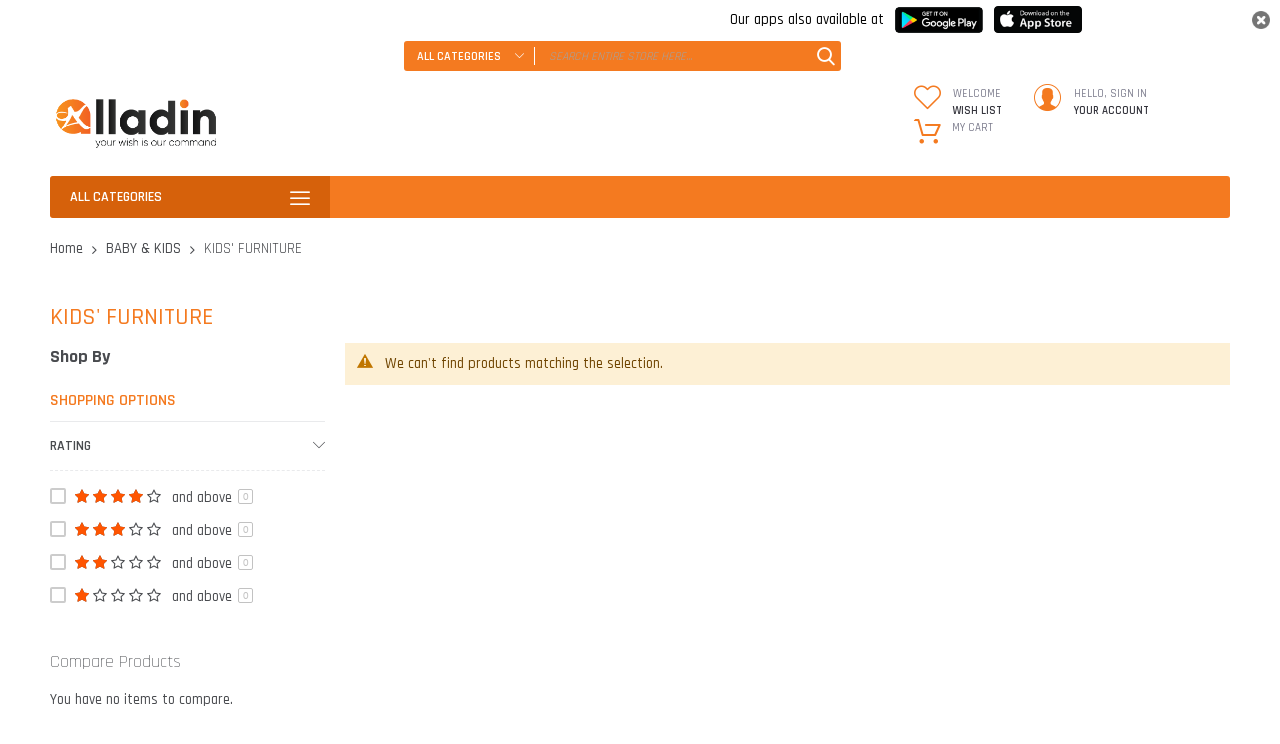

--- FILE ---
content_type: text/html; charset=UTF-8
request_url: https://alladin.co.ke/alladin-baby-kids-and-toys-main/kids-furniture
body_size: 28302
content:
<!doctype html>
<html lang="en">
    <head >
        
        <meta charset="utf-8"/>
<meta name="title" content="KIDS&#039; FURNITURE - BABY &amp; KIDS"/>
<meta name="description" content="Kenya’s best online shop to buy cheap, best & original electronics T.V mobiles Techno Huwai Samsung mobiles from Safaricom Naivas pay through Equity Finserve. Enjoy Airtime recharge & pay over 4000 billers from one place including KPLC Nairobi water all utility bills. Avail good quality jeans, shirts, dress for kids, mens, women at very affordable price. One stop shop for all your groceries like milk egg all fmcg products and fresh vegetables and fruits, home furnishing. Experience our fast delivery with less price."/>
<meta name="keywords" content="Alladin, World Of Brands, Alladin Kenya, Alladin world of brands, Kenya Fashion, men's  wear kenya, women's wear kenya, kids wear kenya, Fashion Kenya, Aladdin, Aladdin Kenya,tv, television,mobile phones, grocery, furniture, Alladin, World Of Brands, Alladin Kenya, Alladin world of brands, Kenya Fashion, men's  wear kenya, women's wear kenya, kids wear kenya, Fashion Kenya"/>
<meta name="robots" content="NOINDEX,NOFOLLOW"/>
<meta name="viewport" content="width=device-width, initial-scale=1, maximum-scale=1.0, user-scalable=no"/>
<meta name="format-detection" content="telephone=no"/>
<title>KIDS&#039; FURNITURE - BABY &amp; KIDS</title>
<link  rel="stylesheet" type="text/css"  media="all" href="//fonts.googleapis.com/css?family=Pacifico:200,200italic,300,300italic,400,400italic,500,500italic,600,600italic,700,700italic,800,800italic,900,900italic|Rajdhani:200,200italic,300,300italic,400,400italic,500,500italic,600,600italic,700,700italic,800,800italic,900,900italic&subset=latin,cyrillic-ext,cyrillic,greek-ext,greek,vietnamese,latin-ext&display=swap" />
<link  rel="stylesheet" type="text/css"  media="all" href="https://alladin.co.ke/pub/static/version1765893804/_cache/merged/831d172661c648042e07ab77cfc762e2.css" />
<link  rel="stylesheet" type="text/css"  media="screen and (min-width: 768px)" href="https://alladin.co.ke/pub/static/version1765893804/frontend/Codazon/unlimited_supermarket/en_US/css/styles-l.css" />
<link  rel="stylesheet" type="text/css"  media="all" href="https://alladin.co.ke/pub/static/version1765893804/_cache/merged/7a856b8d4c1e85083a72cad719b5b44d.css" />

<link  rel="canonical" href="https://alladin.co.ke/alladin-baby-kids-and-toys-main/kids-furniture" />
<link  rel="amphtml" href="https://alladin.co.ke/amp/alladin-baby-kids-and-toys-main/kids-furniture" />
<link  rel="icon" type="image/x-icon" href="https://alladin.co.ke/pub/media/favicon/stores/1/Alladib-Favicon.png" />
<link  rel="shortcut icon" type="image/x-icon" href="https://alladin.co.ke/pub/media/favicon/stores/1/Alladib-Favicon.png" />


<!-- Google tag (gtag.js) -->

        
<link id="cdz-header-css" rel="stylesheet" type="text/css"  media="all" href="//alladin.co.ke/pub/media/codazon/themelayout/header/alladin-2022-easter/header-styles.css?version=695b47ef5eebe" />
<link id="cdz-footer-css" rel="stylesheet" type="text/css"  media="all" href="//alladin.co.ke/pub/media/codazon/themelayout/footer/footer-style-09/footer-styles.css?version=68259b58c5956" />
<link id="cdz-maincontent-css" rel="stylesheet" type="text/css"  media="all" href="//alladin.co.ke/pub/media/codazon/themelayout/main/alladin-home-default/main-styles.css?version=695b47426ec92" />
<link id="cdz-custom-css" rel="stylesheet" type="text/css"  media="all" href="https://alladin.co.ke/pub/media/alladin-css/custom.css" />









<!-- BEGIN GOOGLE ANALYTICS CODE -->

<!-- END GOOGLE ANALYTICS CODE -->
<!-- BEGIN GOOGLE VERIFICATION TAG -->
<!-- END GOOGLE VERIFICATION TAG -->
<!-- BEGIN GTAG GLOBAL TAG -->
<!-- END GTAG GLOBAL TAG -->

    </head>
    <body data-container="body"
          data-mage-init='{"loaderAjax": {}, "loader": { "icon": "https://alladin.co.ke/pub/static/version1765893804/frontend/Codazon/unlimited_supermarket/en_US/images/loader-2.gif"}}'
        class="page-with-filter page-products categorypath-alladin-baby-kids-and-toys-main-kids-furniture category-kids-furniture catalog-category-view page-layout-2columns-left">
        <div id="email"></div>

<!-- Facebook Pixel Code -->
<noscript><img height="1" width="1" style="display:none" alt="Facebook Pixel"
               src="https://www.facebook.com/tr?id=227798807656473&ev=PageView&noscript=1"
    /></noscript>
<!-- End Facebook Pixel Code -->
<div data-role="bss-fbpixel-subscribe" style="display:none;">
</div>
<span class="bss-subscribe-email" style="display:none;"></span>
<span class="bss-subscribe-id" style="display:none;"></span>

<div data-role="bss-fbpixel-atc" style="display:none;">

</div>




    <noscript>
        <div class="message global noscript">
            <div class="content">
                <p>
                    <strong>JavaScript seems to be disabled in your browser.</strong>
                    <span>For the best experience on our site, be sure to turn on Javascript in your browser.</span>
                </p>
            </div>
        </div>
    </noscript>



<!-- BEGIN GTAG CART SCRIPT -->
<!-- END GTAG CART SCRIPT -->

<div class="page-wrapper"><header class="page-header header-style-07">    <div class="mk-downloadlink-container mk-lightTheme">
        <div class="mk-downloadlink-label-container">
            <label class="mk-downloadlink-label">Our apps also available at</label>
        </div>
        <div class="mk-downloadlink-button-container">
            <a class="mk-downloadlink-playstore-button" 
                href="https://alladin.co.ke/mobikulhttp/downloadlink/openapp/">
                <img class="mk-downloadlink-image-button" 
                    src="https://alladin.co.ke/pub/static/version1765893804/frontend/Codazon/unlimited_supermarket/en_US/Webkul_MobikulApi/images/google-play.png" 
                    alt="Play store link"/>
            </a>
            <a class="mk-downloadlink-appstore-button" href="" 
                target="_blank">
                <img class="mk-downloadlink-image-button" 
                    src="https://alladin.co.ke/pub/static/version1765893804/frontend/Codazon/unlimited_supermarket/en_US/Webkul_MobikulApi/images/app-store.png" 
                    alt="App tore link"/>
            </a>
        </div>
        <img class="mk-downloadlink-close-button" src="https://alladin.co.ke/pub/static/version1765893804/frontend/Codazon/unlimited_supermarket/en_US/Webkul_MobikulApi/images/close.png" 
            alt="Close button" onclick="rememberClicked();"/>
    </div>
        
<div class="container sticky-menu js-sticky-menu"><div class="panel wrapper"><div class="panel header"><ul class="header links visible-xs"><li><a href="https://alladin.co.ke/customer/account/" >My Account</a></li><!-- link -->
            <li class="link wishlist" data-bind="scope: 'wishlist'">
        <a class="cdz-top-link" href="https://alladin.co.ke/wishlist/">My Wish List 
        <!-- ko if: wishlist().counter -->
        (<span data-bind="text: wishlist().counter" class="counter qty"></span>)
        <!-- /ko -->
        </a>
    </li>
    
<li class="authorization-link" data-label="or">
    <a href="https://alladin.co.ke/customer/account/login/">
        Sign In    </a>
</li>
<li class="item link compare" data-bind="scope: 'compareProducts'" data-role="compare-products-link">
    <a class="action compare" title="Compare"
       data-bind="attr: {'href': compareProducts().listUrl}"
    >
        Compare        <!-- ko if: compareProducts().countCaption -->
        <span class="counter qty" data-bind="text: '(' + compareProducts().countCaption + ')'"></span>
        <!-- /ko -->
    </a>
</li>

    <li class="greet welcome" data-bind="scope: 'customer'">
        <!-- ko if: customer().fullname  -->
        <span class="logged-in"
              data-bind="text: new String('Welcome, %1!').replace('%1', customer().fullname)">
        </span>
        <!-- /ko -->
        <!-- ko ifnot: customer().fullname  -->
        <span class="not-logged-in"
              data-bind='html:"Welcome to Alladin. Your world of fashion brands."'></span>
                <!-- /ko -->
    </li>
    
<li><a href="https://alladin.co.ke/storepickup/index/index/" >Store pickup</a></li><li><a href="https://alladin.co.ke/customer/account/create/" >Create an Account</a></li></ul><a class="action skip contentarea"
   href="#contentarea">
    <span>
        Skip to Content    </span>
</a>
<div class="row"><div class="col-sm-7 header-panel-left">
<span data-action="toggle-nav" class="action nav-toggle"><span>Toggle Nav</span></span>
    <a class="logo" href="https://alladin.co.ke/" title="Alladin: World of Brands">
        <img class="main-logo hidden-xs" src="https://alladin.co.ke/pub/media/logo/stores/1/New-Alladin-Logo-reciept-01.png"
             alt="Alladin: World of Brands"
                                  />
        <img class="small-logo visible-xs" src="https://alladin.co.ke/pub/media/logo/stores/1/New-Alladin-Logo-reciept-01.png"
             alt="Alladin: World of Brands"
        />
    </a>
</div><div class="col-sm-10 header-panel-middle"><!-- search - search default -->
<div class="header-search no-full-box" data-role="search_container" data-mage-init='{"themewidgets":{"codazon.searchtoggle":{"onlyMobi":true},"codazon.fullsearchbox":{"enable":false}}}'>
    <a href="javascript:void(0)" class="search-toggle full-box-trigger visible-xs" data-role="search_toggle">Search</a>
    <div class="hidden-xs search-form" data-role="search_form">
        <div class="block block-search">
            <div class="block block-title"><strong>Search</strong></div>
            <div class="block block-content">
                <form class="form minisearch" id="search_mini_form" action="https://alladin.co.ke/catalogsearch/result/" method="get">
                    <div class="field search">
                        <div class="control">
                            <input id="search"
                                   data-mage-init='{"quickSearch":{
                                        "formSelector":"#search_mini_form",
                                        "url":"https://alladin.co.ke/search/ajax/suggest/",
                                        "destinationSelector":"#search_autocomplete"}
                                   }'
                                   type="text"
                                   name="q"
                                   value=""
                                   placeholder="Search entire store here..."
                                   onfocus="this.placeholder = ''"
                                   onblur="this.placeholder = 'Search entire store here...'"
                                   class="input-text"
                                   maxlength="128"
                                   role="combobox"
                                   aria-haspopup="false"
                                   aria-autocomplete="both"
                                   autocomplete="off"/>
                            <div id="search_autocomplete" class="search-autocomplete"></div>
                            <div class="nested">
    <a class="action advanced" href="https://alladin.co.ke/catalogsearch/advanced/" data-action="advanced-search">
        <span class="advanced-label">Advanced Search</span>
    </a>
</div>

<div data-bind="scope: 'searchsuiteautocomplete_form'">
    <!-- ko template: getTemplate() --><!-- /ko -->
</div>

                        </div>
                    </div>
                    <div class="actions">
                        <button type="submit"
                            title="Search"
                            class="action search"
                            aria-label="Search"
                        >
                            <span>Search</span>
                        </button>
                    </div>
                </form>
            </div>
        </div>
    </div>
</div>
</div><div class="col-sm-7 header-panel-right"><ul class="header features-links items hidden-xs"><!-- link style 02 -->
            <li class="link wishlist">
        <div class="cdz-dropdown" data-role="cdz-dropdown">
            <a class="cdz-dd-trigger" data-role="cdz-dd-trigger" data-bind="scope: 'wishlist'" href="javascript:void(0)" id="top-wishlist">
                <span class="text-underlink">Welcome</span>
                <span class="text-uppercase">
                    Wish List                </span>
            </a>
            <div class="cdz-dd-content wl-drop-menu" data-role="cdz-dd-content">
                <div class="cdz-dd-content-inner nice-scroll">
                    <div class="mini-list">
                        <div class="block-top">
                            <div class="block-title">
                                <strong>Please login first</strong>
                            </div>
                        </div>
                        <div class="block-content"><!-- login dropdown style 01 -->
<div class="block-customer-login">
    <div class="block-content" aria-labelledby="block-customer-login-heading">
                <form name="loginForm" action="https://alladin.co.ke/customer/account/loginPost/" method="post" data-mage-init='{"themewidgets":{"codazon.customValidation": {}}}'>
            <input name="form_key" type="hidden" value="4Zu8hltnh4X9Ou5M" />            <div class="field email required">
                <label class="label"><span>Email</span></label>
                <div class="control">
                    <input name="login[username]" value=""  autocomplete="off" type="email" class="input-text" title="Email" data-mage-init='{"mage/trim-input":{}}' data-validate="{required:true, 'validate-email':true}">
                </div>
            </div>
            <div class="field password required">
                <label for="pass"><span>Password</span></label>
                <div class="control">
                    <input name="login[password]" type="password"  autocomplete="off" class="input-text" title="Password" data-validate="{required:true}">
                </div>
            </div>
                        <div class="field-recaptcha" id="msp-recaptcha-6977c36be3e55-container" data-bind="scope:'msp-recaptcha-6977c36be3e55'" data-mage-init='{"Magento_Ui/js/core/app": {"components":{"msp-recaptcha-6977c36be3e55":{"component":"MSP_ReCaptcha\/js\/reCaptcha","zone":"login","settings":{"siteKey":"6LfvQewcAAAAAIivNbs15ucUQp_rGwx1X4fCBQTJ","size":"invisible","badge":"inline","theme":null,"lang":null,"enabled":{"login":true,"create":true,"forgot":true,"contact":true,"review":true,"newsletter":true,"sendfriend":true}},"reCaptchaId":"msp-recaptcha-6977c36be3e55"}}}}'>
    <!-- ko template: getTemplate() --><!-- /ko -->
</div>
                        <div data-mage-init='{"themewidgets":{"codazon.ajaxcontent": {"ajaxUrl": "https://alladin.co.ke/themelayoutpro/ajax/captcha/", "cache": false}}}'></div>
            <div class="actions-toolbar">
                <div class="primary"><button type="submit" class="action login primary" name="send"><span>Sign In</span></button></div>
                <div class="secondary"><a class="action remind" href="https://alladin.co.ke/customer/account/forgotpassword/"><span>Forgot Your Password?</span></a></div>
            </div>
        </form>
    </div>
    <div class="info-summary-bottom">
        <p class="secondary"><span class="create-account-question">New customer?</span> <a class="create-account-link" href="https://alladin.co.ke/customer/account/create/">Start Here.</a></p>
    </div>
</div></div>
                    </div>
                </div>
            </div>
        </div>
    </li>
    
<!-- authorization style 01 -->
            <li class="authorization-link authorization-style-01">
        <div class="account-wrapper">
            <a href="javascript:;" class="account-trigger cdz-top-link" data-sidebartrigger='{"side": "right"}'>
                <span class="text-underlink">Hello, sign in</span>
                <span class="text-uppercase">Your account</span>
            </a>
        </div>
    </li>
    <li class="cart-link">
    
<!-- minicart -->
<div class="minicart-wrapper" id="desk_cart-wrapper">
    <div class="cdz-dropdown" data-role="cdz-dropdown">
        <a href="https://alladin.co.ke/checkout/cart/" data-role="cdz-dd-trigger" class="action showcart cdz-dd-trigger cdz-top-link" data-bind="scope: 'minicart_content'" data-block="minicart">
            <span class="text">My Cart</span>
            <span data-bind="html: getCartParam('subtotal'), css: 'cart-subtotal'"></span>
            <span class="counter qty empty"
                  data-bind="css: { empty: !!getCartParam('summary_count') == false }, blockLoader: false">
                <span class="counter-number"><!-- ko text: getCartParam('summary_count') --><!-- /ko --></span>
                <span class="counter-label">
                <!-- ko if: getCartParam('summary_count') -->
                    <!-- ko text: getCartParam('summary_count') --><!-- /ko -->
                    <!-- ko i18n: 'items' --><!-- /ko -->
                <!-- /ko -->
                </span>
            </span>
        </a>
                <div class="cdz-dd-content" data-role="cdz-dd-content">
            <div class="cdz-dd-content-inner nice-scroll">
                <div class="block block-minicart empty" data-block="minicart" style="height: auto;">
                    <div id="minicart-content-wrapper" data-bind="scope: 'minicart_content'">
                        <!-- ko template: getTemplate() --><!-- /ko -->
                    </div>
                                    </div>
            </div>
        </div>
            </div>
</div>


</li>
</ul></div><div id="header-panel-bottom" class="col-sm-24 header-panel-bottom cdz-fix-left"><div class="row"><div class="col-sm-6 header-vertical-menu-wrap">
<div id="desk_vertcial-menu-container" class="hidden-xs desk-vertcial-menu-container">
    <div class="main-content-top-left" data-role="menu-container">
        <div class="menu-title" data-role="menu-title">All Categories</div>
        <div class="menu-container hidden-xs" data-role="menu-content">
            
<div class="cdz-menu no-loaded cdz-vertical-menu   cdz-normal" id="menu-9-6976927c5a398" data-mage-init='{"megamenu":{"dropdownEffect":"normal","type":1,"useAjaxMenu":0,"menu":"unlimited-supermarket-left-navigation","ajaxUrl":"https:\/\/alladin.co.ke\/megamenu\/index\/ajax\/","tabletLinkText":"\u003Cspan class=\"link-prefix\"\u003EGo to\u003C\/span\u003E \u003Cspan class=\"link-text\"\u003E%1\u003C\/span\u003E","pagingMenu":0}}'><ul class="groupmenu"><li class="item level0  level-top parent" >
	<a class="menu-link"  href="https://alladin.co.ke/clearance-sale"><i class="menu-icon img-icon"><img icon-img src="https://alladin.co.ke/pub/media/wysiwyg/codazon/menu/icon_menu_left/icon-18.png"></i> <span>ON SALE</span></a>
            <ul class="groupmenu-drop">
    	<li class="item level1  text-content" style="padding-bottom:10px; background-color:#fff9fd;">
	    	<img class="groupdrop-banner-pos" src="[data-uri]" data-menulazy="https://alladin.co.ke/pub/media/Menu_Backgrounds/sale.png" style="right:0px; top:0px" />
	    <div class=" groupmenu-drop-content groupmenu-width-9" style=" padding-bottom:10px; background-color:#fff9fd;">
        	        	<div class="row">
                        	<div class="col-sm-12"><p class="groupdrop-title">FASHION ON SALE</p>
<ul class="groupdrop-link">
    <li class="item">
        <a href="https://alladin.co.ke/clearance-sale/alladin-sale-fashion-90-off">
            View All Items
        </a>
    </li>
</ul></div>
                        	<div class="col-sm-12"><p class="groupdrop-title">LIMITED STOCK</p>
<ul class="groupdrop-link">
    <li class="item">
        <a href="https://alladin.co.ke/clearance-sale/limited-stock">
            View All Items
        </a>
    </li>
</ul></div>
                        </div>
                </div>
</li>
    </ul>
    </li>
<li class="item level0  level-top parent" >
	<a class="menu-link"  href="https://alladin.co.ke/alladin-fashion"><i class="menu-icon img-icon"><img icon-img src="https://alladin.co.ke/pub/media/wysiwyg/codazon/menu/icon_menu_left/icon-07.png"></i> <span>FASHION</span></a>
            <ul class="groupmenu-drop">
    	<li class="item level1  text-content" style="padding-bottom:10px; background-color:#fff9fd;">
	    	<img class="groupdrop-banner-pos" src="[data-uri]" data-menulazy="https://alladin.co.ke/pub/media/Menu_Backgrounds/fashion.png" style="right:0px; bottom:0px" />
	    <div class=" groupmenu-drop-content groupmenu-width-17" style=" padding-bottom:10px; background-color:#fff9fd;">
        	        	<div class="row">
                        	<div class="col-sm-4"><p class="groupdrop-title"><a href="https://alladin.co.ke/alladin-fashion/men">MEN'S FASHION</a></p>
<ul class="groupdrop-link">
<li class="item"><a href="https://alladin.co.ke/alladin-fashion/men/tops">Tops</a></li>
<li class="item"><a href="https://alladin.co.ke/alladin-fashion/men/shirts">Shirts</a></li>
<li class="item"><a href="https://alladin.co.ke/alladin-fashion/men/jeans">Jeans</a></li>
<li class="item"><a href="https://alladin.co.ke/alladin-fashion/men/shorts">Shorts</a></li>
<li class="item"><a href="https://alladin.co.ke/alladin-fashion/men/pants">Pants</a></li>
<li class="item"><a href="https://alladin.co.ke/alladin-fashion/men/pants/chino-s">Chinos</a></li>
<li class="item"><a href="https://alladin.co.ke/alladin-fashion/men/pants/joggers">Joggers</a></li>
<li class="item"><a href="https://alladin.co.ke/alladin-fashion/men/jackets">Jackets</a></li>
<li class="item"><a href="https://alladin.co.ke/alladin-fashion/men/men-shoes">Shoes</a></li>
<li class="item"><a href="https://alladin.co.ke/alladin-fashion/men/caps">Caps</a></li>
<li class="item"><a href="https://alladin.co.ke/alladin-fashion/men/socks">Socks</a></li>
<li class="item"><a href="https://alladin.co.ke/alladin-fashion/men/belts">Belts</a></li>
<li class="item"><a href="https://alladin.co.ke/alladin-fashion/men/men-vests">Vests</a></li>
<li class="item"><a href="https://alladin.co.ke/alladin-fashion/men/men-bags">Bags</a></li>
</ul></div>
                        	<div class="col-sm-4"><p class="groupdrop-title"><a href="https://alladin.co.ke/alladin-fashion/women">WOMEN'S FASHION</a></p>
<ul class="groupdrop-link">
<li class="item"><a href="https://alladin.co.ke/alladin-fashion/women/tops">Tops</a></li>
<li class="item"><a href="https://alladin.co.ke/alladin-fashion/women/tops/dresses">Dresses</a></li>
<li class="item"><a href="https://alladin.co.ke/alladin-fashion/women/bottoms">Bottoms</a></li>
<li class="item"><a href="https://alladin.co.ke/alladin-fashion/women/bottoms/jeans">Jeans</a></li>
<li class="item"><a href="https://alladin.co.ke/alladin-fashion/women/bottoms/jeans/skinny-jeans">Skinny Jeans</a></li>
<li class="item"><a href="https://alladin.co.ke/alladin-fashion/women/bottoms/jeans/straight-leg-jeans">Straight Leg Jeans</a></li>
<li class="item"><a href="https://alladin.co.ke/alladin-fashion/women/bottoms/jeans/capri-jeans">Capri Jeans</a></li>
<li class="item"><a href="https://alladin.co.ke/alladin-fashion/women/bottoms/jeans/jegging-jeans">Jegging Jeans</a></li>
<li class="item"><a href="https://alladin.co.ke/alladin-fashion/women/active-wear">Active Wear</a></li>
<li class="item"><a href="https://alladin.co.ke/alladin-fashion/women/women-shoes">Shoes</a></li>
<li class="item"><a href="https://alladin.co.ke/alladin-fashion/women/caps">Caps</a></li>
<li class="item"><a href="https://alladin.co.ke/alladin-fashion/women/belts">Belts</a></li>
<li class="item"><a href="https://alladin.co.ke/alladin-fashion/women/women-socks">Socks</a></li>
<li class="item"><a href="https://alladin.co.ke/alladin-fashion/women/women-bags">Bags</a></li>
</ul></div>
                        	<div class="col-sm-4">
<p class="groupdrop-title"><a href="https://alladin.co.ke/alladin-fashion/tween">TEEN'S FASHION</a></p>
<p class="groupdrop-title"><b><a href="https://alladin.co.ke/alladin-fashion/tween/boys">Boys</a></b></p>
<ul class="groupdrop-link">
    <li class="item"><a href="https://alladin.co.ke/alladin-fashion/tween/boys/shirts">Shirts</a></li>
    <li class="item"><a href="https://alladin.co.ke/alladin-fashion/tween/boys/shorts">Shorts</a></li>
    <li class="item"><a href="https://alladin.co.ke/alladin-fashion/tween/boys/jackets">Jackets</a></li>
    <li class="item"><a href="https://alladin.co.ke/alladin-fashion/tween/boys/boys-shoes">Shoes</a></li>
</ul>
<p class="groupdrop-title"><b><a href="https://alladin.co.ke/alladin-fashion/tween/girls">Girls</a></b></p>
<ul class="groupdrop-link">
    <li class="item"><a href="https://alladin.co.ke/alladin-fashion/tween/girls/tops">Tops</a></li>
    <li class="item"><a href="https://alladin.co.ke/alladin-fashion/tween/girls/shorts">Shorts</a></li>
    <li class="item"><a href="https://alladin.co.ke/alladin-fashion/tween/girls/jeans">Jeans</a></li>
    <li class="item"><a href="https://alladin.co.ke/alladin-fashion/tween/girls/girls-shoes">Shoes</a></li>
    <li class="item"><a href="https://alladin.co.ke/alladin-fashion/tween/girls/trousers-jeggings">Trousers & Jeggings </a></li>
</ul></div>
                        	<div class="col-sm-4"><p class="groupdrop-title"><a href="https://alladin.co.ke/alladin-fashion/kids">KIDS' FASHION</a></p>
<!-- Boys sub-header -->
<p class="groupdrop-title"><a href="https://alladin.co.ke/alladin-fashion/kids/boys">Boys</a></p>
<ul class="groupdrop-link">
    <li class="item"><a href="https://alladin.co.ke/alladin-fashion/kids/boys/t-shirts">T-Shirts</a></li>
    <li class="item"><a href="https://alladin.co.ke/alladin-fashion/kids/boys/shorts">Shorts</a></li>
    <li class="item"><a href="https://alladin.co.ke/alladin-fashion/kids/boys/pants">Pants</a></li>
    <li class="item"><a href="https://alladin.co.ke/alladin-fashion/kids/boys/jackets">Jackets</a></li>
    <li class="item"><a href="https://alladin.co.ke/alladin-fashion/kids/boys/vests">Vests</a></li>
</ul>
<!-- Girls sub-header -->
<p class="groupdrop-title"><a href="https://alladin.co.ke/alladin-fashion/kids/girls">Girls</a></p>
<ul class="groupdrop-link">
    <li class="item"><a href="https://alladin.co.ke/alladin-fashion/kids/girls/tees">Tees</a></li>
    <li class="item"><a href="https://alladin.co.ke/alladin-fashion/kids/girls/shorts">Shorts</a></li>
    <li class="item"><a href="https://alladin.co.ke/alladin-fashion/kids/girls/pants">Pants</a></li>
    <li class="item"><a href="https://alladin.co.ke/alladin-fashion/kids/girls/jackets">Jackets</a></li>
    <li class="item"><a href="https://alladin.co.ke/alladin-fashion/kids/girls/vests">Vests</a></li>
</ul></div>
                        	<div class="col-sm-8"></div>
                        </div>
                </div>
</li>
    </ul>
    </li>
<li class="item level0  level-top parent" >
	<a class="menu-link"  href="https://alladin.co.ke/alladin-fashion/fashion-extra"><i class="menu-icon img-icon"><img icon-img src="https://alladin.co.ke/pub/media/wysiwyg/codazon/menu/icon_menu_left/icon-14.png"></i> <span>FASHION EXTRA</span></a>
            <ul class="groupmenu-drop">
    	<li class="item level1  text-content" style="padding-bottom:10px; background-color:#fff9fd;">
	    	<img class="groupdrop-banner-pos" src="[data-uri]" data-menulazy="https://alladin.co.ke/pub/media/Menu_Backgrounds/fashion.png" style="right:0px; bottom:0px" />
	    <div class=" groupmenu-drop-content groupmenu-width-9" style=" padding-bottom:10px; background-color:#fff9fd;">
        	            	<p class="groupdrop-title"><a href="https://alladin.co.ke/alladin-fashion/fashion-extra">FASHION EXTRA</a></p>
<ul class="groupdrop-link">
    <li class="item"><a href="https://alladin.co.ke/alladin-fashion/fashion-extra/bags-suitcases">Bags & Suitcases</a></li>
    <li class="item"><a href="https://alladin.co.ke/alladin-fashion/alladin-bags">Other Bags</a></li>
    <li class="item"><a href="https://alladin.co.ke/alladin-fashion/fashion-extra/belts">Belts</a></li>
    <li class="item"><a href="https://alladin.co.ke/alladin-fashion/fashion-extra/umbrellas">Umbrellas</a></li>
    <li class="item"><a href="https://alladin.co.ke/alladin-fashion/fashion-extra/shades">Shades</a></li>
    <li class="item"><a href="https://alladin.co.ke/alladin-fashion/fashion-extra/caps-hats-92">Caps & Hats</a></li>
    <li class="item"><a href="https://alladin.co.ke/alladin-fashion/fashion-extra/socks">Socks</a></li>
    <li class="item"><a href="https://alladin.co.ke/alladin-fashion/fashion-extra/ties">Ties</a></li>
    <li class="item"><a href="https://alladin.co.ke/alladin-fashion/fashion-extra/vests">Vests</a></li>
    <li class="item"><a href="https://alladin.co.ke/alladin-fashion/fashion-extra/handkerchief">Handkerchief</a></li>
    <li class="item"><a href="https://alladin.co.ke/alladin-fashion/fashion-extra/watches">Watches</a></li>
    <li class="item"><a href="https://alladin.co.ke/alladin-fashion/caps-shawls-scarves">Shawls and Scarfs</a></li>
</ul>                </div>
</li>
    </ul>
    </li>
<li class="item level0  level-top parent" >
	<a class="menu-link"  href="https://alladin.co.ke/beauty-cosmetics"><i class="menu-icon img-icon"><img icon-img src="https://alladin.co.ke/pub/media/wysiwyg/codazon/menu/icon_menu_left/icon-12.png"></i> <span>HEALTH & BEAUTY</span></a>
            <ul class="groupmenu-drop">
    	<li class="item level1  text-content" style="padding-bottom:30px;">
	    	<img class="groupdrop-banner-pos" src="[data-uri]" data-menulazy="https://alladin.co.ke/pub/media/Menu_Backgrounds/HEALTH-_-BEAUTY.png" style="right:0px; bottom:0px" />
	    <div class=" groupmenu-drop-content groupmenu-width-12" style=" padding-bottom:30px;">
        	        	<div class="row">
                        	<div class="col-sm-12">
<div class="row">
    <div class="col-sm-24">
        <p class="groupdrop-title">BEAUTY & COSMETICS</p>
        <ul class="groupdrop-link">
            <li class="item"><a href="https://alladin.co.ke/beauty-cosmetics/facial-care">Facial Care</a></li>
            <li class="item"><a href="https://alladin.co.ke/beauty-cosmetics/lip-care">Lip Care</a></li>
            <li class="item"><a href="https://alladin.co.ke/beauty-cosmetics/hair-care">Hair Care</a></li>
            <li class="item"><a href="https://alladin.co.ke/beauty-cosmetics/make-up">Make Up</a></li>
            <li class="item"><a href="https://alladin.co.ke/beauty-cosmetics/moisturisers-lotions">Moisturisers & Lotions</a></li>
            <li class="item"><a href="https://alladin.co.ke/beauty-cosmetics/perfumes-for-women">Perfumes for Women</a></li>
            <li class="item"><a href="https://alladin.co.ke/beauty-cosmetics/cologne-for-men">Cologne for Men</a></li>
        </ul>
        <p class="groupdrop-title"><a href="https://alladin.co.ke/beauty-cosmetics/jewellery">JEWELLERY</a></p>
        <ul class="groupdrop-link">
            <li class="item"><a href="https://alladin.co.ke/beauty-cosmetics/jewellery/pendant">Pendant</a></li>
        </ul>
    </div>
</div>
</div>
                        	<div class="col-sm-12"><div class="row">
    <div class="col-sm-24">
        <p class="groupdrop-title"><a href="https://alladin.co.ke/beauty-cosmetics/elite-colognes-perfumes">DESIGNER PERFUMES & COLOGNES</a></p>
        <ul class="groupdrop-link">
            <li class="item"><a href="https://alladin.co.ke/beauty-cosmetics/elite-colognes-perfumes/men-s-elite-colognes-perfumes">Men's Perfumes & Colognes</a></li>
            <li class="item"><a href="https://alladin.co.ke/beauty-cosmetics/elite-colognes-perfumes/women-s-elite-colognes-perfumes">Women's Perfumes & Colognes</a></li>
        </ul>

    </div>
</div></div>
                        </div>
                </div>
</li>
    </ul>
    </li>
<li class="item level0  level-top parent" >
	<a class="menu-link"  href="https://alladin.co.ke/home-living"><i class="menu-icon img-icon"><img icon-img src="https://alladin.co.ke/pub/media/wysiwyg/codazon/menu/icon_menu_left/icon-19.png"></i> <span>HOME & OFFICE</span></a>
            <ul class="groupmenu-drop">
    	<li class="item level1  text-content" style="padding-bottom:20px;">
	    	<img class="groupdrop-banner-pos" src="[data-uri]" data-menulazy="https://alladin.co.ke/pub/media/Menu_Backgrounds/HOME-_-OFFICE.png" style="right:0px; bottom:0px" />
	    <div class=" groupmenu-drop-content groupmenu-width-18" style=" padding-bottom:20px;">
        	        	<div class="row">
                        	<div class="col-sm-4"><p class="groupdrop-title"><a href="https://alladin.co.ke/electronics/built-in-appliances">HOUSEHOLD</a></p>
<ul class="groupdrop-link">
<li class="item"><a href="https://alladin.co.ke/home-living/household/air-fresheners-fragrances">Air Fresheners & Fragrances</a></li>
<li class="item"><a href="https://alladin.co.ke/home-living/household/batteries-lighting-accessories">Batteries, Lighting & Accessories</a></li>
<li class="item"><a href="https://alladin.co.ke/home-living/household/car-care">Car Care</a></li>
<li class="item"><a href="https://alladin.co.ke/home-living/household/insecticides">Insecticides</a></li>
<li class="item"><a href="https://alladin.co.ke/home-living/household/surface-cleaners">Surface Cleaners</a></li>
<li class="item"><a href="https://alladin.co.ke/home-living/household/tools-outdoors">Tools & Outdoors</a></li>
<li class="item"><a href="https://alladin.co.ke/home-living/household/waste-bins-bin-bags">Waste Bins & Bin Bags</a></li>
<li class="item"><a href="https://alladin.co.ke/home-living/household/bikes-pumps">Bikes & Pumps</a></li>
<li class="item"><a href="https://alladin.co.ke/home-living/household/padlock-keys">Padlock & keys</a></li>
<li class="item"><a href="https://alladin.co.ke/home-living/household/hardware">Hardware</a></li>
</ul>
<p class="groupdrop-title"><a href="https://alladin.co.ke/home-living/home-decor">HOME DECOR</a></p>
<ul class="groupdrop-link">
<li class="item"><a href="https://alladin.co.ke/home-living/home-decor/carpets-mats-rugs">Carpets, Mats & Rugs</a></li>
<li class="item"><a href="https://alladin.co.ke/home-living/home-decor/clocks">Clocks</a></li>
</ul></div>
                        	<div class="col-sm-4"><p class="groupdrop-title"><a href="https://alladin.co.ke/home-living/toiletries">TOILETRIES</a></p>
<ul class="groupdrop-link">
<li class="item"><a href="https://alladin.co.ke/home-living/toiletries/feminine-care">Feminine Care</a></li>
<li class="item"><a href="https://alladin.co.ke/home-living/toiletries/oral-care">Oral Care</a></li>
<li class="item"><a href="https://alladin.co.ke/home-living/toiletries/women-s-shaving-hair-removal">Women's Shaving & Hair Removal</a></li>
<li class="item"><a href="https://alladin.co.ke/home-living/toiletries/bathing-soap-shower-gel">Bathing Soap & Shower Gel</a></li>
<li class="item"><a href="https://alladin.co.ke/home-living/toiletries/men-s-shaving">Men's Shaving</a></li>
<li class="item"><a href="https://alladin.co.ke/home-living/toiletries/adult-diapers">Adult Diapers</a></li>
<li class="item"><a href="https://alladin.co.ke/home-living/toiletries/towels">Towels</a></li>
<li class="item"><a href="https://alladin.co.ke/home-living/toiletries/shower-curtains">Shower Curtains</a></li>
<li class="item"><a href="https://alladin.co.ke/home-living/toiletries/cotton-wool-buds">Cotton Wool & Buds</a></li>
<li class="item"><a href="https://alladin.co.ke/home-living/toiletries/toilet-pocket-facial-tissue">Toilet, Pocket & Facial Tissue</a></li>
<li class="item"><a href="https://alladin.co.ke/home-living/toiletries/hand-wash-sanitizers">Hand Wash & Sanitizers</a></li>
<li class="item"><a href="https://alladin.co.ke/home-living/toiletries/deodorants-body-sprays">Deodorants & Body Sprays</a></li>
</ul></div>
                        	<div class="col-sm-4"><p class="groupdrop-title"><a href="https://alladin.co.ke/home-living/kitchen-dining">KITCHEN & DINING</a></p>
<ul class="groupdrop-link">
<li class="item"><a href="https://alladin.co.ke/home-living/kitchen-dining/drinkware">Drinkware</a></li>
<li class="item"><a href="https://alladin.co.ke/home-living/kitchen-dining/thermos-flasks">Thermos & Flasks</a></li>
<li class="item"><a href="https://alladin.co.ke/home-living/kitchen-dining/plates-saucers">Plates & Saucers</a></li>
<li class="item"><a href="https://alladin.co.ke/home-living/kitchen-dining/cutlery">Cutlery</a></li>
<li class="item"><a href="https://alladin.co.ke/home-living/kitchen-dining/hotpots-food-containers">Hotpots & Food Containers</a></li>
<li class="item"><a href="https://alladin.co.ke/home-living/kitchen-dining/bowls-laddles">Bowls & Laddles</a></li>
<li class="item"><a href="https://alladin.co.ke/home-living/kitchen-dining/jugs-water-bottles">Jugs & Water Bottles</a></li>
<li class="item"><a href="https://alladin.co.ke/home-living/kitchen-dining/trays">Trays</a></li>
<li class="item"><a href="https://alladin.co.ke/home-living/kitchen-dining/cookware">Cookware</a></li>
<li class="item"><a href="https://alladin.co.ke/home-living/kitchen-dining/kitchen-towels-serviettes">Kitchen Towels & Serviettes</a></li>
<li class="item"><a href="https://alladin.co.ke/home-living/kitchen-dining/foil-cling-film">Foil & Cling Film</a></li>
<li class="item"><a href="https://alladin.co.ke/home-living/kitchen-dining/disposable-cups-plates-cutlery">Disposable Cups, Plates & Cutlery</a></li>
<li class="item"><a href="https://alladin.co.ke/home-living/kitchen-dining/bakeware">Bakeware</a></li>
</ul></div>
                        	<div class="col-sm-4"><p class="groupdrop-title"><a href="https://alladin.co.ke/home-living/alladin-notepads">OFFICE SUPPLIES</a></p>
<ul class="groupdrop-link">
<li class="item"><a href="https://alladin.co.ke/home-living/alladin-notepads/notepads">Notepads</a></li>
<li class="item"><a href="https://alladin.co.ke/home-living/alladin-notepads/novels-autobiographies">Novels & Autobiographies</a></li>
<li class="item"><a href="https://alladin.co.ke/home-living/alladin-notepads/printing-paper">Printing Paper</a></li>
<li class="item"><a href="https://alladin.co.ke/home-living/alladin-notepads/general-stationery">General Stationery</a></li>
<li class="item"><a href="https://alladin.co.ke/home-living/alladin-notepads/filing-storage">Filing & Storage</a></li>
<li class="item"><a href="https://alladin.co.ke/home-living/alladin-notepads/pens-pencils">Pens & Pencils</a></li>
<li class="item"><a href="https://alladin.co.ke/home-living/alladin-notepads/stationery-sets">Stationery Sets</a></li>
<li class="item"><a href="https://alladin.co.ke/home-living/alladin-notepads/news-papers">News Papers</a></li>
<li class="item"><a href="https://alladin.co.ke/home-living/alladin-notepads/bibles-hymn-books">Bibles & Hymn Books</a></li>
</ul>
<p class="groupdrop-title"><a href="https://alladin.co.ke/home-living/bedding">BEDDING</a></p>
<ul class="groupdrop-link">
<li class="item"><a href="https://alladin.co.ke/home-living/bedding/mattresses">Mattresses</a></li>
<li class="item"><a href="https://alladin.co.ke/home-living/bedding/blankets-duvets">Blankets & Duvets</a></li>
<li class="item"><a href="https://alladin.co.ke/home-living/bedding/bedsheet">Bedsheet</a></li>
<li class="item"><a href="https://alladin.co.ke/home-living/bedding/pillow-pillow-cases">Pillow & Pillow Cases</a></li>
</ul></div>
                        	<div class="col-sm-4"><p class="groupdrop-title"><a href="https://alladin.co.ke/home-living/alladin-cleaning">CLEANING</a></p>
<ul class="groupdrop-link">
<li class="item"><a href="https://alladin.co.ke/home-living/alladin-cleaning/disinfectant">Disinfectant</a></li>
<li class="item"><a href="https://alladin.co.ke/home-living/alladin-cleaning/brushes-mops-buckets">Brushes, Mops & Buckets</a></li>
<li class="item"><a href="https://alladin.co.ke/home-living/alladin-cleaning/surface-cleaners">Surface Cleaners</a></li>
<li class="item"><a href="https://alladin.co.ke/home-living/alladin-cleaning/bathroom-toilet-cleaners">Bathroom & Toilet Cleaners</a></li>
<li class="item"><a href="https://alladin.co.ke/home-living/alladin-cleaning/dish-kitchen-cleaners">Dish & Kitchen Cleaners</a></li>
<li class="item"><a href="https://alladin.co.ke/home-living/alladin-cleaning/sponges-scourers">Sponges & Scourers</a></li>
<li class="item"><a href="https://alladin.co.ke/home-living/alladin-cleaning/rubber-gloves">Rubber Gloves</a></li>
<li class="item"><a href="https://alladin.co.ke/home-living/alladin-cleaning/laundry-detergents">Laundry & Detergents</a></li>
</ul>
<p class="groupdrop-title"><a href="https://alladin.co.ke/home-living/gaming">GAMING & EXERCISE</a></p>
<ul class="groupdrop-link">
<li class="item"><a href="https://alladin.co.ke/home-living/gaming/exercise-fitness">Exercise & Fitness</a></li>
<li class="item"><a href="https://alladin.co.ke/home-living/gaming/balls-games-equipment">Balls & Games Equipment</a></li>
</ul>
<p class="groupdrop-title"><a href="https://alladin.co.ke/home-living/health-and-personal-care">HEALTH AND PERSONAL CARE</a></p></div>
                        	<div class="col-sm-4"><p class="groupdrop-title"><a href="https://alladin.co.ke/home-living/furniture">FURNITURE</a></p>
<ul class="groupdrop-link">
<li class="item"><a href="https://alladin.co.ke/home-living/furniture/bedroom">Bedroom</a></li>
</ul>
<p class="groupdrop-title"><a href="https://alladin.co.ke/home-living/furniture/bedroom/beds">BEDS</a></p>
<ul class="groupdrop-link">
<li class="item"><a href="https://alladin.co.ke/home-living/furniture/bedroom/wardrobes-dressing-table">Wardrobes & Dressing Tables</a></li>
<li class="item"><a href="https://alladin.co.ke/home-living/furniture/bedroom/lamp-shades">Lamp Shades</a></li>
<li class="item"><a href="https://alladin.co.ke/home-living/furniture/bedroom/mosquito-net">Mosquito Net</a></li>
</ul>
<p class="groupdrop-title"><a href="https://alladin.co.ke/home-living/furniture/living-room">Living Room</a></p>
<ul class="groupdrop-link">
<li class="item"><a href="https://alladin.co.ke/home-living/furniture/living-room/tables">Tables</a></li>
<li class="item"><a href="https://alladin.co.ke/home-living/furniture/living-room/chairs">Chairs</a></li>
<li class="item"><a href="https://alladin.co.ke/home-living/furniture/living-room/stools">Stools</a></li>
<li class="item"><a href="https://alladin.co.ke/home-living/furniture/living-room/sofa-coaches">Sofa & Coaches</a></li>
<li class="item"><a href="https://alladin.co.ke/home-living/furniture/living-room/dinner-sets">Dinner Sets</a></li>
<li class="item"><a href="https://alladin.co.ke/home-living/furniture/living-room/wall-units-stands-racks">Wall Units, Stands & Racks</a></li>
<li class="item"><a href="https://alladin.co.ke/home-living/furniture/living-room/drawers-desks">Drawers & Desks</a></li>
</ul></div>
                        </div>
                </div>
</li>
    </ul>
    </li>
<li class="item level0  level-top parent" >
	<a class="menu-link"  href="https://alladin.co.ke/#"><i class="menu-icon img-icon"><img icon-img src="https://alladin.co.ke/pub/media/wysiwyg/codazon/menu/icon_menu_left/icon-03.png"></i> <span>PHONES & TABLETS</span></a>
            <ul class="groupmenu-drop">
    	<li class="item level1  text-content" >
	    	<img class="groupdrop-banner-pos" src="[data-uri]" data-menulazy="https://alladin.co.ke/pub/media/Menu_Backgrounds/PHONES-AND-TABLETS.png" style="right:0px; bottom:0px" />
	    <div class=" groupmenu-drop-content groupmenu-width-13" style=" ">
        	        	<div class="row">
                        	<div class="col-sm-8"><p class="groupdrop-title">
    <a href="https://alladin.co.ke/electronics/phones-tablets-mobile-accessories">
        PHONES, TABLETS & MOBILE ACCESSORIES
    </a>
</p>
<p>
    <a href="https://alladin.co.ke/electronics/phones-tablets-mobile-accessories/alladin-phones">
        PHONES
    </a>
</p>
<ul class="groupdrop-link" }}">
    <li class="item" }}">
        <a href="https://alladin.co.ke/electronics/phones-tablets-mobile-accessories/alladin-phones/alladin-smartphones">
            Smartphones
        </a>
    </li>
    <li class="item" }}">
        <a href="https://alladin.co.ke/electronics/phones-tablets-mobile-accessories/alladin-phones/alladin-feature-phone">
            Feature Phone
        </a>
    </li>
</ul>
<p>
    <a href="https://alladin.co.ke/electronics/phones-tablets-mobile-accessories/alladin-tablets">
        TABLETS
    </a>
</p>
<ul class="groupdrop-link" }}">
    <li class="item" }}">
        <a href="https://alladin.co.ke/electronics/phones-tablets-mobile-accessories/alladin-tablets/alladin-android-phones-tablets">
            Android
        </a>
    </li>
    <li class="item" }}">
        <a href="https://alladin.co.ke/electronics/phones-tablets-mobile-accessories/alladin-tablets/alladin-ios-tablets-phones">
            IOS
        </a>
    </li>
</ul>
<p>
    <a href="https://alladin.co.ke/electronics/phones-tablets-mobile-accessories/alladin-mobile-accessories">
        MOBILE ACCESSORIES
    </a>
</p>
<ul class="groupdrop-link" }}">
    <li class="item" }}">
        <a href="https://alladin.co.ke/electronics/phones-tablets-mobile-accessories/alladin-mobile-accessories/alladin-power-banks-batteries">
            Power Bank & Batteries
        </a>
    </li>
    <li class="item" }}">
        <a href="https://alladin.co.ke/electronics/phones-tablets-mobile-accessories/alladin-mobile-accessories/alladin-selfie-sticks">
            Selfie Sticks
        </a>
    </li>
    <li class="item" }}">
        <a href="https://alladin.co.ke/electronics/phones-tablets-mobile-accessories/alladin-mobile-accessories/alladin-head-phones">
            Earphones & Headphones
        </a>
    </li>
    <li class="item" }}">
        <a href="https://alladin.co.ke/electronics/phones-tablets-mobile-accessories/alladin-mobile-accessories/alladin-memory-cards">
            Memory Cards
        </a>
    </li>
    <li class="item" }}"><a href="https://alladin.co.ke/electronics/phones-tablets-mobile-accessories/alladin-mobile-accessories/holders">Holders</a></li>
</ul></div>
                        	<div class="col-sm-8"><p class="groupdrop-title" }}">
    <a href="https://alladin.co.ke/electronics/security">
        SECURITY
    </a>
</p>
<ul class="groupdrop-link" }}">
    <li class="item">
        <a href="https://alladin.co.ke/electronics/security/video-recorders">
            Video Recorders
        </a>
    </li>
</ul></div>
                        	<div class="col-sm-8"><p class="groupdrop-title" }}">
    <a href="https://alladin.co.ke/electronics/gaming">
        GAMING
    </a>
</p></div>
                        </div>
                </div>
</li>
    </ul>
    </li>
<li class="item level0 fixtop level-top parent" >
	<a class="menu-link"  href="https://alladin.co.ke/electronics"><i class="menu-icon img-icon"><img icon-img src="https://alladin.co.ke/pub/media/wysiwyg/codazon/menu/icon_menu_left/icon-05.png"></i> <span>ELECTRONICS</span></a>
            <ul class="groupmenu-drop">
    	<li class="item level1  text-content" >
	    	<img class="groupdrop-banner-pos" src="[data-uri]" data-menulazy="https://alladin.co.ke/pub/media/Menu_Backgrounds/ELECTRONICS.png" style="right:0px; bottom:0px" />
	    <div class=" groupmenu-drop-content groupmenu-width-19" style=" ">
        	        	<div class="row">
                        	<div class="col-sm-4"><p class="groupdrop-title">
    <a href="https://alladin.co.ke/electronics/tvs-audio-camera-accessories">
        TVS, AUDIO, CAMERA & ACCESSORIES
    </a>
</p>
<p class="groupdrop-title">
    <a href="https://alladin.co.ke/electronics/tvs-audio-camera-accessories/alladin-televisions">
        TELEVISIONS
    </a>
</p>
<ul class="groupdrop-link">
    <li class="item"><a href="https://alladin.co.ke/electronics/tvs-audio-camera-accessories/alladin-televisions/aladin-smart-tv">Smart Tv</a></li>
    <li class="item"><a href="https://alladin.co.ke/electronics/tvs-audio-camera-accessories/alladin-televisions/qled-tv">QLED Tv</a></li>
    <li class="item"><a href="https://alladin.co.ke/electronics/tvs-audio-camera-accessories/alladin-televisions/oled-tv">OLED Tv</a></li>
    <li class="item"><a href="https://alladin.co.ke/electronics/tvs-audio-camera-accessories/alladin-televisions/led-tv">LED Tv</a></li>
</ul>

<p class="groupdrop-title">
    <a href="https://alladin.co.ke/electronics/tvs-audio-camera-accessories/audio-video-devices">
        AUDIO & VIDEO DEVICES
    </a>
</p>

<ul class="groupdrop-link">
    <li class="item">
        <a href="https://alladin.co.ke/electronics/tvs-audio-camera-accessories/audio-video-devices/home-theatres">
            Home Theatres
        </a>
    </li>
    <li class="item">
        <a href="https://alladin.co.ke/electronics/tvs-audio-camera-accessories/audio-video-devices/sound-bars">
            Sound Bars & Bluetooth Speakers
        </a>
    </li>
</ul>
<p class="groupdrop-title">
    <a href="https://alladin.co.ke/electronics/tvs-audio-camera-accessories/alladin-cameras">
        CAMERA
    </a>
</p>
<p class="groupdrop-title">
    <a href="https://alladin.co.ke/electronics/tvs-audio-camera-accessories/accessories">
        ACCESSORIES
    </a>
</p>
</div>
                        	<div class="col-sm-4"><p class="groupdrop-title"><a href="https://alladin.co.ke/electronics/alladin-computing-main">COMPUTING</a></p>
<ul class="groupdrop-link">
    <li class="item"><a href="https://alladin.co.ke/electronics/alladin-computing-main/alladin-laptops">Laptops</a></li>
    <li class="item"><a href="https://alladin.co.ke/electronics/alladin-computing-main/desktop-cpu">Desktop & Cpu</a></li>
    <li class="item"><a href="https://alladin.co.ke/electronics/alladin-computing-main/alladin-printers-scanners">Printers & Scanners</a></li>
    <li class="item"><a href="https://alladin.co.ke/electronics/alladin-computing-main/alladin-pheripheral-accessories">Peripherals & Accessories</a></li>
    <li class="item"><a href="https://alladin.co.ke/electronics/alladin-computing-main/catridges">Catridges</a></li>
    <li class="item"><a href="https://alladin.co.ke/electronics/alladin-computing-main/modem">Modem</a></li>
    <li class="item"><a href="https://alladin.co.ke/electronics/alladin-computing-main/ups">UPS</a></li>
    <li class="item"><a href="https://alladin.co.ke/electronics/alladin-computing-main/flash-hard-disks">Flash & Hard Disks</a></li>
</ul>
</div>
                        	<div class="col-sm-4"><p class="groupdrop-title"><a href="https://alladin.co.ke/electronics/alladin-small-home-appliances">SMALL HOME APPLIANCES</a></p>
<p><a href="https://alladin.co.ke/electronics/alladin-small-home-appliances/alladin-water-dispenser">WATER DISPENSER</a></p>
<p><a href="https://alladin.co.ke/electronics/alladin-small-home-appliances/irons-ironing-boards">IRONS & IRONING BOARDS</a></p>
<ul class="groupdrop-link">
    <li class="item"><a href="https://alladin.co.ke/electronics/alladin-small-home-appliances/irons-ironing-boards/dry-irons">Dry Irons</a></li>
    <li class="item"><a href="https://alladin.co.ke/alladin-small-home-appliances/irons-ironing-boards/steam-irons">Vacuum Cleaners</a></li>
    <li class="item"><a href="https://alladin.co.ke/electronics/alladin-small-home-appliances/alladin-grooming">Grooming</a></li>
    <li class="item"><a href="https://alladin.co.ke/electronics/alladin-small-home-appliances/alladin-weighing-scales">Weighing Scales</a></li>
    <li class="item"><a href="https://alladin.co.ke/electronics/alladin-small-home-appliances/alladin-insect-killers">Insect Killers</a></li>
    <li class="item"><a href="https://alladin.co.ke/electronics/alladin-small-home-appliances/alladin-small-home-appliances-extra">Extra</a></li>
    <li class="item"><a href="https://alladin.co.ke/electronics/alladin-small-home-appliances/hair-dryers">Hair Dryers</a></li>
    <li class="item"><a href="https://alladin.co.ke/electronics/alladin-small-home-appliances/air-purifier">Air Purifier</a></li>
    <li class="item"><a href="https://alladin.co.ke/electronics/alladin-small-home-appliances/solar-lanterns">Solar Lanterns</a></li>
    <li class="item"><a href="https://alladin.co.ke/electronics/alladin-small-home-appliances/steam-mops">Steam Mops</a></li>
</ul>
<p class="groupdrop-title"><a href="https://alladin.co.ke/electronics/built-in-appliances">BUILT IN APPLIANCES</a></p>
<ul class="groupdrop-link">
    <li class="item"><a href="https://alladin.co.ke/electronics/built-in-appliances/hobs">Hobs</a></li>
    <li class="item"><a href="https://alladin.co.ke/electronics/built-in-appliances/chimney-hoods">Chimney Hoods</a></li>
    <li class="item"><a href="https://alladin.co.ke/electronics/built-in-appliances/wine-chiller">Wine Chiller</a></li>
    <li class="item"><a href="https://alladin.co.ke/electronics/built-in-appliances/warming-drawer">Warming Drawer</a></li>
</ul></div>
                        	<div class="col-sm-4"><p class="groupdrop-title"><a href="https://alladin.co.ke/electronics/alladin-small-kitchen-appliances">SMALL KITCHEN APPLIANCES</a></p>
<ul class="groupdrop-link">
    <li class="item"><a href="https://alladin.co.ke/electronics/alladin-small-kitchen-appliances/blenders-juicers">Blenders & Juicers</a></li>
    <li class="item"><a href="https://alladin.co.ke/electronics/alladin-small-kitchen-appliances/toasters-sandwich-makers">Toasters & Sandwich Makers</a></li>
    <li class="item"><a href="https://alladin.co.ke/electronics/alladin-small-kitchen-appliances/alladin-microwaves-sm">Microwaves</a></li>
    <li class="item"><a href="https://alladin.co.ke/electronics/alladin-small-kitchen-appliances/alladin-kettles">Kettles</a></li>
</ul>
<p><a href="https://alladin.co.ke/electronics/alladin-small-kitchen-appliances/food-processors">FOOD PREPARATION</a></p>
<ul class="groupdrop-link">
    <li class="item"><a href="https://alladin.co.ke/electronics/alladin-small-kitchen-appliances/food-processors/food-processors">Food Processors</a></li>
    <li class="item"><a href="https://alladin.co.ke/electronics/alladin-small-kitchen-appliances/food-processors/mincers-choppers">Mincers & Choppers</a></li>
    <li class="item"><a href="https://alladin.co.ke/electronics/alladin-small-kitchen-appliances/food-processors/grinders">Grinders</a></li>
</ul>
<p><a href="https://alladin.co.ke/electronics/alladin-small-kitchen-appliances/coffee-makers">COFFEE MAKERS</a></p>
<p><a href="https://alladin.co.ke/BAKING">BAKING</a></p>
<ul class="groupdrop-link">
    <li class="item"><a href="https://alladin.co.ke/electronics/alladin-small-kitchen-appliances/baking/mixers">Mixers</a></li>
    <li class="item"><a href="https://alladin.co.ke/electronics/alladin-small-kitchen-appliances/baking/mixers">Bread Makers</a></li>
</ul>
<ul class="groupdrop-link">
    <li class="item"><a href="https://alladin.co.ke/electronics/alladin-small-kitchen-appliances/cooking">Cooking</a></li>
</ul></div>
                        	<div class="col-sm-8"><p class="groupdrop-title"><a href="https://alladin.co.ke/electronics/alladin-fridges-and-freezers">FRIDGES & FREEZERS</a></p>
<ul class="groupdrop-link">
    <li class="item"><a href="https://alladin.co.ke/electronics/alladin-fridges-and-freezers/alladin-fridges">Fridges</a></li>
    <li class="item"><a href="https://alladin.co.ke/electronics/alladin-fridges-and-freezers/alladin-freezers">Freezers</a></li>
</ul>
<p class="groupdrop-title" }}"><a href="https://alladin.co.ke/electronics/alladin-cooling-and-heating">COOLING & HEATING</a></p>
<ul class="groupdrop-link" }}">
    <li class="item" }}"><a href="https://alladin.co.ke/electronics/alladin-cooling-and-heating/alladin-air-coolers">Air Coolers</a></li>
    <li class="item" }}"><a href="https://alladin.co.ke/electronics/alladin-cooling-and-heating/alladin-heaters">Heaters</a></li>
    <li class="item" }}"><a href="https://alladin.co.ke/electronics/alladin-cooling-and-heating/alladin-fans">Fans</a></li>
    <li class="item" }}"><a href="https://alladin.co.ke/electronics/alladin-cooling-and-heating/alladin-air-conditioners">Air Conditioners</a></li>
</ul>

<p class="groupdrop-title"><a href="https://alladin.co.ke/electronics/alladin-washing-and-drying">WASHING & DRYING</a></p>
<ul class="groupdrop-link">
    <li class="item"><a href="https://alladin.co.ke/electronics/alladin-washing-and-drying/alladin-washing-machines">Single & Twin Tub Washing Machines</a></li>
    <li class="item"><a href="https://alladin.co.ke/electronics/alladin-washing-and-drying/alladin-top-load-washing-machines">Top Load Washing Machines</a></li>
    <li class="item"><a href="https://alladin.co.ke/electronics/alladin-washing-and-drying/alladin-front-load-washing-machine">Front Load Washing Machines</a></li>
    <li class="item"><a href="https://alladin.co.ke/electronics/alladin-washing-and-drying/dish-washers">Dish Washers</a></li>
</ul>

<p class="groupdrop-title" }}"><a href="https://alladin.co.ke/electronics/alladin-cookers">COOKERS</a></p>
<ul class="groupdrop-link" }}">
    <li class="item"><a href="https://alladin.co.ke/electronics/alladin-cookers/alladin-standing-cookers">Standing Cookers</a></li>
    <li class="item"><a href="https://alladin.co.ke/electronics/alladin-cookers/alladin-table-top-cookers">Table Top Cookers</a></li>
    <li class="item"><a href="https://alladin.co.ke/electronics/alladin-cookers/ovens">Ovens</a></li>
</ul></div>
                        </div>
                </div>
</li>
    </ul>
    </li>
<li class="item level0  level-top parent" >
	<a class="menu-link"  href="https://alladin.co.ke/grocery"><i class="menu-icon img-icon"><img icon-img src="https://alladin.co.ke/pub/media/wysiwyg/codazon/menu/icon_menu_left/icon-11.png"></i> <span>GROCERIES</span></a>
            <ul class="groupmenu-drop">
    	<li class="item level1  text-content" style="padding-bottom:50px;">
	    	<img class="groupdrop-banner-pos" src="[data-uri]" data-menulazy="https://alladin.co.ke/pub/media/Menu_Backgrounds/SUPERMARKET.png" style="right:0px; bottom:0px" />
	    <div class=" groupmenu-drop-content groupmenu-width-18" style=" padding-bottom:50px;">
        	        	<div class="row">
                        	<div class="col-sm-4"><p class="groupdrop-title"><a href="https://alladin.co.ke/grocery/alladin-fresh">ALLADIN FRESH</a></p>
<ul class="groupdrop-link">
<li class="item"><a href="https://alladin.co.ke/grocery/alladin-fresh/vegetables">Vegetables</a></li>
<li class="item"><a href="https://alladin.co.ke/grocery/alladin-fresh/fruits">Fruits</a></li>
</ul>

<p class="groupdrop-title"><a href="https://alladin.co.ke/grocery/dairy">DAIRY</a></p>
<ul class="groupdrop-link">
<li class="item"><a href="https://alladin.co.ke/grocery/dairy/yogurt-desserts">Yogurt & Desserts</a></li>
<li class="item"><a href="https://alladin.co.ke/grocery/dairy/milk-yogurt-drinks">Milk & Yogurt Drinks</a></li>
</ul>
<p class="groupdrop-title"><a href="https://alladin.co.ke/grocery/snacks">SNACKS</a></p>
<ul class="groupdrop-link">
<li class="item"><a href="https://alladin.co.ke/grocery/snacks/biscuits-and-wafers">Biscuits and Wafers</a></li>
<li class="item"><a href="https://alladin.co.ke/grocery/snacks/chocolates">Chocolates</a></li>
<li class="item"><a href="https://alladin.co.ke/grocery/snacks/cocktail-snacks">Cocktail Snacks</a></li>
<li class="item"><a href="https://alladin.co.ke/grocery/snacks/energy-granola-bars">Energy Granola Bars</a></li>
<li class="item"><a href="https://alladin.co.ke/grocery/snacks/nuts-and-dried-fruit">Nuts and Dried Fruit</a></li>
<li class="item"><a href="https://alladin.co.ke/grocery/snacks/popcorn">Popcorn</a></li>
<li class="item"><a href="https://alladin.co.ke/grocery/snacks/potato-crisps">Potato Crisps</a></li>
<li class="item"><a href="https://alladin.co.ke/grocery/snacks/sweets-chewing-gums">Sweets & Chewing Gums</a></li>
<li class="item"><a href="https://alladin.co.ke/grocery/snacks/bakery">Bakery</a></li>
</ul></div>
                        	<div class="col-sm-4"><p class="groupdrop-title"><a href="https://alladin.co.ke/grocery/fresh-food">FRESH FOOD</a></p>
<ul class="groupdrop-link">
<li class="item"><a href="https://alladin.co.ke/grocery/fresh-food/bread">Bread</a></li>
<li class="item"><a href="https://alladin.co.ke/grocery/fresh-food/eggs">Eggs</a></li>
<li class="item"><a href="https://alladin.co.ke/grocery/fresh-food/sausages-bacon-cold-cuts">Sausages, Bacon & Cold Cuts</a></li>
<li class="item"><a href="https://alladin.co.ke/grocery/fresh-food/meat-and-poultry">Meat And Poultry</a></li>
<li class="item"><a href="https://alladin.co.ke/grocery/fresh-food/sea-food">Sea Food</a></li>
<li class="item"><a href="https://alladin.co.ke/grocery/fresh-food/fruits">Fruits</a></li>
<li class="item"><a href="https://alladin.co.ke/grocery/fresh-food/cheese">Cheese</a></li>
<li class="item"><a href="https://alladin.co.ke/grocery/fresh-food/vegetables">Vegetables</a></li>
<li class="item"><a href="https://alladin.co.ke/grocery/fresh-food/bakery">Bakery</a></li>
</ul></div>
                        	<div class="col-sm-4"><p class="groupdrop-title"><a href="https://alladin.co.ke/grocery/fat-oils">FAT & OILS</a></p>
<ul class="groupdrop-link">
<li class="item"><a href="https://alladin.co.ke/grocery/fat-oils/cooking-fat">Cooking Fat</a></li>
<li class="item"><a href="https://alladin.co.ke/grocery/fat-oils/olive-oil">Olive Oil</a></li>
<li class="item"><a href="https://alladin.co.ke/grocery/fat-oils/specialty-oils-cooking-wines">Specialty Oils & Cooking Wines</a></li>
<li class="item"><a href="https://alladin.co.ke/grocery/fat-oils/groundnut-vegetable-oil">Groundnut & Vegetable Oil</a></li>
<li class="item"><a href="https://alladin.co.ke/grocery/fat-oils/corn-carola-oil">Corn & Carola Oil</a></li>
<li class="item"><a href="https://alladin.co.ke/grocery/fat-oils/soya-sunflower-oil">Soya & Sunflower Oil</a></li>
<li class="item"><a href="https://alladin.co.ke/grocery/fat-oils/ghee">Ghee</a></li>
</ul></div>
                        	<div class="col-sm-4"><p class="groupdrop-title"><a href="https://alladin.co.ke/grocery/food-cupboard">FOOD CUPBOARD</a></p>
<ul class="groupdrop-link">
<li class="item"><a href="https://alladin.co.ke/grocery/food-cupboard/jams-spreads">Jams & Spreads</a></li>
<li class="item"><a href="https://alladin.co.ke/grocery/food-cupboard/sugar-sweeteners">Sugar & Sweeteners</a></li>
<li class="item"><a href="https://alladin.co.ke/grocery/food-cupboard/flour">Flour</a></li>
<li class="item"><a href="https://alladin.co.ke/grocery/food-cupboard/beans-seeds-grains">Beans, Seeds & Grains</a></li>
<li class="item"><a href="https://alladin.co.ke/grocery/food-cupboard/cake-mix">Cake Mix</a></li>
<li class="item"><a href="https://alladin.co.ke/grocery/food-cupboard/rice-pasta-noodles">Rice, Pasta & Noodles</a></li>
<li class="item"><a href="https://alladin.co.ke/grocery/food-cupboard/ready-to-eat">Ready to Eat</a></li>
</ul>

<p class="groupdrop-title"><a href="https://alladin.co.ke/grocery/sauces">SAUCES</a></p>
<ul class="groupdrop-link">
<li class="item"><a href="https://alladin.co.ke/grocery/sauces/table-sauces">Table Sauces</a></li>
<li class="item"><a href="https://alladin.co.ke/grocery/sauces/salad-dressing">Salad Dressing</a></li>
<li class="item"><a href="https://alladin.co.ke/grocery/sauces/cooking-whipping-cream">Cooking & Whipping Cream</a></li>
<li class="item"><a href="https://alladin.co.ke/grocery/sauces/vinegar">Vinegar</a></li>
<li class="item"><a href="https://alladin.co.ke/grocery/sauces/cooking-sauces">Cooking Sauces</a></li>
<li class="item"><a href="https://alladin.co.ke/grocery/sauces/jams-spreads">Jams & Spreads</a></li>
</ul>
</div>
                        	<div class="col-sm-4"><p class="groupdrop-title"><a href="https://alladin.co.ke/grocery/canned-goods">CANNED GOODS</a></p>
<ul class="groupdrop-link">
<li class="item"><a href="https://alladin.co.ke/grocery/canned-goods/tomato-paste">Tomato Paste</a></li>
<li class="item"><a href="https://alladin.co.ke/grocery/canned-goods/coconut-milk">Coconut Milk</a></li>
<li class="item"><a href="https://alladin.co.ke/grocery/canned-goods/canned-fruits-vegetables">Canned Fruits & Vegetables</a></li>
<li class="item"><a href="https://alladin.co.ke/grocery/canned-goods/canned-beans-peas">Canned Beans & Peas</a></li>
<li class="item"><a href="https://alladin.co.ke/grocery/canned-goods/tinned-tomatoes">Tinned Tomatoes</a></li>
<li class="item"><a href="https://alladin.co.ke/grocery/canned-goods/canned-fish-meat">Canned Fish & Meat</a></li>
</ul>
<p class="groupdrop-title"><a href="https://alladin.co.ke/grocery/frozen">FROZEN</a></p>
<ul class="groupdrop-link">
<li class="item"><a href="https://alladin.co.ke/grocery/frozen/butter-margarine">Butter & Margarine</a></li>
<li class="item"><a href="https://alladin.co.ke/grocery/frozen/ready-meals">Ready Meals</a></li>
<li class="item"><a href="https://alladin.co.ke/grocery/frozen/ice-cream">Ice Cream</a></li>
<li class="item"><a href="https://alladin.co.ke/grocery/frozen/chips">Chips</a></li>
<li class="item"><a href="https://alladin.co.ke/grocery/frozen/assorted-vegetables">Assorted Vegetables</a></li>
<li class="item"><a href="https://alladin.co.ke/grocery/frozen/mixed-vegetables">Mixed Vegetables</a></li>
</ul></div>
                        	<div class="col-sm-4"></div>
                        </div>
                </div>
</li>
    </ul>
    </li>
<li class="item level0  level-top parent" >
	<a class="menu-link"  href=""><i class="menu-icon img-icon"><img icon-img src="https://alladin.co.ke/pub/media/wysiwyg/codazon/menu/icon_menu_left/icon-19.png"></i> <span>OTHER CATEGORIES</span></a>
            <ul class="groupmenu-drop">
    	<li class="item level1  parent" >
	<a class="menu-link"  href="https://alladin.co.ke/alcoholic-beverages-cigarettes"><i class="menu-icon img-icon"><img icon-img src="https://alladin.co.ke/pub/media/wysiwyg/codazon/menu/icon_menu/icon5.png"></i> <span>Beverages & Drinks</span></a>
            <ul class="groupmenu-drop">
    	<li class="item level2  text-content" style="padding-bottom:30px;">
	        <div class=" groupmenu-drop-content groupmenu-width-8" style=" padding-bottom:30px;">
        	        	<div class="row">
                        	<div class="col-sm-8"><div class="row">
<div class="col-sm-24">
<p class="groupdrop-title">Alcoholic</p>
<ul class="groupdrop-link">
<li class="item"><a href="https://alladin.co.ke/alcoholic-beverages-cigarettes/beers-cans">BEERS & CANS</a></li>
<li class="item"><a href="https://alladin.co.ke/alcoholic-beverages-cigarettes/brandy">BRANDY</a></li>
<li class="item"><a href="https://alladin.co.ke/alcoholic-beverages-cigarettes/cognac">COGNAC</a></li>
<li class="item"><a href="https://alladin.co.ke/alcoholic-beverages-cigarettes/wines-spirit-82">CREAM</a></li>
<li class="item"><a href="https://alladin.co.ke/alcoholic-beverages-cigarettes/rums">RUMS</a></li>
<li class="item"><a href="https://alladin.co.ke/alcoholic-beverages-cigarettes/vodka">VODKA</a></li>
</ul>
</div>
</div></div>
                        	<div class="col-sm-8"><div class="row">
<div class="col-sm-24">
<p class="groupdrop-title"></p>
<ul class="groupdrop-link">
<li class="item"><a href="https://alladin.co.ke/alcoholic-beverages-cigarettes/whisky">WHISKY</a></li>
<li class="item"><a href="https://alladin.co.ke/alcoholic-beverages-cigarettes/wines">WINES</a></li>
<li class="item"><a href="https://alladin.co.ke/alcoholic-beverages-cigarettes/gin">GIN</a></li>
<li class="item"><a href="https://alladin.co.ke/alcoholic-beverages-cigarettes/tequila">TEQUILA</a></li>
<li class="item"><a href="https://alladin.co.ke/alcoholic-beverages-cigarettes/liquor">LIQUOR</a></li>
</ul>
</div>
</div></div>
                        	<div class="col-sm-8"><p class="groupdrop-title"><a href="https://alladin.co.ke/grocery/drinks">Non Alcoholic</a></p>
<ul class="groupdrop-link">
<li class="item"><a href="https://alladin.co.ke/grocery/drinks/choco-drinks">Choco Drinks</a></li>
<li class="item"><a href="https://alladin.co.ke/grocery/drinks/non-alcoholic-wine">Non Alcoholic Wine</a></li>
<li class="item"><a href="https://alladin.co.ke/grocery/drinks/water">Water</a></li>
<li class="item"><a href="https://alladin.co.ke/grocery/drinks/energy-drinks">Energy Drinks</a></li>
<li class="item"><a href="https://alladin.co.ke/grocery/drinks/soft-drinks">Soft Drinks</a></li>
<li class="item"><a href="https://alladin.co.ke/grocery/drinks/fruit-juices-and-flavored-drinks">Fruit Juices and Flavored Drinks</a></li>
<li class="item"><a href="https://alladin.co.ke/grocery/drinks/tea">Tea</a></li>
<li class="item"><a href="https://alladin.co.ke/grocery/drinks/coffee">Coffee</a></li>
</ul></div>
                        </div>
                </div>
</li>
    </ul>
    </li>
<li class="item level1  parent" >
	<a class="menu-link"  href="https://alladin.co.ke/alladin-baby-kids-and-toys-main"><i class="menu-icon img-icon"><img icon-img src="https://alladin.co.ke/pub/media/wysiwyg/codazon/menu/icon_menu_left/icon-18.png"></i> <span>Baby & Kids</span></a>
            <ul class="groupmenu-drop">
    	<li class="item level2  text-content" >
	        <div class=" groupmenu-drop-content groupmenu-width-9" style=" ">
        	        	<div class="row">
                        	<div class="col-sm-12"><div class="row">
<div class="col-sm-24">
<p class="groupdrop-title">BABY & KIDS</p>
<ul class="groupdrop-link">
<li class="item"><a href="https://alladin.co.ke/alladin-baby-kids-and-toys-main/baby-feeding">Baby Feeding</a></li>
<li class="item"><a href="https://alladin.co.ke/alladin-baby-kids-and-toys-main/diapers">Diapers</a></li>
<li class="item"><a href="https://alladin.co.ke/alladin-baby-kids-and-toys-main/baby-food">Baby Food</a></li>
<li class="item"><a href="https://alladin.co.ke/alladin-baby-kids-and-toys-main/crayons-art-kits">Crayons & Art Kits</a></li>
<li class="item"><a href="https://alladin.co.ke/alladin-baby-kids-and-toys-main/alladin-baby-kids-and-toys-main/games-toys">Games & Toys</a></li>
<li class="item"><a href="https://alladin.co.ke/alladin-baby-kids-and-toys-main/baby-wipes">Baby Wipes</a></li>
</ul>
</div>
</div></div>
                        	<div class="col-sm-12"><div class="row">
<div class="col-sm-24">
<p class="groupdrop-title"></p>
<ul class="groupdrop-link">
<li class="item"><a href="https://alladin.co.ke/alladin-baby-kids-and-toys-main/kids-toiletries">Kids' Toiletries</a></li>
<li class="item"><a href="https://alladin.co.ke/alladin-baby-kids-and-toys-main/kids-furniture">Kids' Furniture</a></li>
<li class="item"><a href="https://alladin.co.ke/alladin-baby-kids-and-toys-main/baby-kids-fashion">Baby & Kids' Fashion</a></li>
<li class="item"><a href="https://alladin.co.ke/alladin-baby-kids-and-toys-main/baby-kids-extra">Baby & Kids' Extra</a></li>
<li class="item"><a href="https://alladin.co.ke/alladin-baby-kids-and-toys-main/alladin-baby-kids-and-toys-main/baby-care">Baby Care</a></li>
</ul>
</div>
</div></div>
                        </div>
                </div>
</li>
    </ul>
    </li>
<li class="item level1  parent" >
	<a class="menu-link"  href="https://alladin.co.ke/car-and-general"><i class="menu-icon img-icon"><img icon-img src="https://alladin.co.ke/pub/media/wysiwyg/codazon/menu/icon_menu_left/icon-16.png"></i> <span>Bikes & Extras</span></a>
            <ul class="groupmenu-drop">
    	<li class="item level2  text-content" >
	        <div class=" groupmenu-drop-content groupmenu-width-7" style=" ">
        	            	<div class="row">
<div class="col-sm-24">
<p class="groupdrop-title">BIKES & EXTRAS</p>
<ul class="groupdrop-link">
<li class="item"><a href="https://alladin.co.ke/car-and-general/bikes">Bikes</a></li>
<li class="item"><a href="https://alladin.co.ke/car-and-general/power-products">Power Products</a></li>
<li class="item"><a href="https://alladin.co.ke/car-and-general/yard-products">Yard Products</a></li>
<li class="item"><a href="https://alladin.co.ke/car-and-general/outdoor-devices">Outdoor Devices</a></li>
</ul>
</div>
</div>
                </div>
</li>
    </ul>
    </li>
    </ul>
    </li>
<li class="item level0  level-top" >
	<a class="menu-link"  href="https://alladin.co.ke/contact"><i class="menu-icon img-icon"><img icon-img src="https://alladin.co.ke/pub/media/wysiwyg/codazon/menu/icon_menu_left/icon-15.png"></i> <span>GET IN TOUCH</span></a>
        </li>
<li class="item level0  level-top" >
	<a class="menu-link"  href="https://alladin.co.ke/stores"><i class="menu-icon img-icon"><img icon-img src="https://alladin.co.ke/pub/media/wysiwyg/codazon/menu/icon_menu_left/icon-19.png"></i> <span>OUR SHOP LOCATIONS</span></a>
        </li>
</ul></div>
        </div>
    </div>
</div>
</div><div class="col-sm-12 header-menu-wrap"><esi:include src="http://alladin.co.ke/page_cache/block/esi/blocks/%5B%22catalog.topnav%22%5D/handles/WyJkZWZhdWx0IiwiY2F0YWxvZ19jYXRlZ29yeV92aWV3IiwiY2F0YWxvZ19jYXRlZ29yeV92aWV3X3R5cGVfbGF5ZXJlZCIsImNhdGFsb2dfY2F0ZWdvcnlfdmlld190eXBlX2xheWVyZWRfd2l0aG91dF9jaGlsZHJlbiJd/" /></div><div class="col-sm-6 header-search-wrap">
<div id="mobi_cart-wrapper" class="visible-xs pos_static mobi-cart-wrapper"></div></div></div></div></div></div></div></div></header><div id="mobi_vertcial-menu-container" class="visible-xs pos_static mobi-vertcial-menu-container"></div>    <div class="sections nav-sections">
                <div class="section-items nav-sections-items"
             data-mage-init='{"tabs":{"openedState":"active"}}'>
                                            <div class="section-item-title nav-sections-item-title"
                     data-role="collapsible">
                    <a class="nav-sections-item-switch"
                       data-toggle="switch" href="#store.menu">
                        Menu                    </a>
                </div>
                <div class="section-item-content nav-sections-item-content"
                     id="store.menu"
                     data-role="content">
                    
<div id="mobi_menu-container" class="visible-xs pos_static"></div>                </div>
                                            <div class="section-item-title nav-sections-item-title"
                     data-role="collapsible">
                    <a class="nav-sections-item-switch"
                       data-toggle="switch" href="#store.links">
                        Account                    </a>
                </div>
                <div class="section-item-content nav-sections-item-content"
                     id="store.links"
                     data-role="content">
                    <!-- Account links -->                </div>
                                    </div>
    </div>
<div class="breadcrumbs">
    <ul class="items">
                    <li class="item home">
                            <a href="https://alladin.co.ke/"
                   title="Go&#x20;to&#x20;Home&#x20;Page">
                    Home                </a>
                        </li>
                    <li class="item category248">
                            <a href="https://alladin.co.ke/alladin-baby-kids-and-toys-main"
                   title="">
                    BABY &amp; KIDS                </a>
                        </li>
                    <li class="item category482">
                            <strong>KIDS&#039; FURNITURE</strong>
                        </li>
            </ul>
</div>
<main id="maincontent" class="page-main"><a id="contentarea" tabindex="-1"></a>
<div class="page-title-wrapper">
    <h1 class="page-title"
         id="page-title-heading"                     aria-labelledby="page-title-heading&#x20;toolbar-amount"
        >
        <span class="base" data-ui-id="page-title-wrapper" >KIDS&#039; FURNITURE</span>    </h1>
    </div>
<div class="page messages"><div data-placeholder="messages"></div>
<div data-bind="scope: 'messages'">
    <!-- ko if: cookieMessages && cookieMessages.length > 0 -->
    <div role="alert" data-bind="foreach: { data: cookieMessages, as: 'message' }" class="messages">
        <div data-bind="attr: {
            class: 'message-' + message.type + ' ' + message.type + ' message',
            'data-ui-id': 'message-' + message.type
        }">
            <div data-bind="html: message.text"></div>
        </div>
    </div>
    <!-- /ko -->
    <!-- ko if: messages().messages && messages().messages.length > 0 -->
    <div role="alert" data-bind="foreach: { data: messages().messages, as: 'message' }" class="messages">
        <div data-bind="attr: {
            class: 'message-' + message.type + ' ' + message.type + ' message',
            'data-ui-id': 'message-' + message.type
        }">
            <div data-bind="html: message.text"></div>
        </div>
    </div>
    <!-- /ko -->
</div>

</div><div class="category-view">    <div class="category-cms">
            </div>
</div><div class="columns"><div class="column main">    <input name="form_key" type="hidden" value="4Zu8hltnh4X9Ou5M" /><div id="authenticationPopup" data-bind="scope:'authenticationPopup'" style="display: none;">
    
    <!-- ko template: getTemplate() --><!-- /ko -->
    
</div>





<!--
 * Magestore
 *
 * NOTICE OF LICENSE
 *
 * This source file is subject to the Magestore.com license that is
 * available through the world-wide-web at this URL:
 * http://www.magestore.com/license-agreement.html
 *
 * DISCLAIMER
 *
 * Do not edit or add to this file if you wish to upgrade this extension to newer
 * version in the future.
 *
 * @category    Magestore
 * @package     Magestore_RewardPoints
 * @copyright   Copyright (c) 2012 Magestore (http://www.magestore.com/)
 * @license     http://www.magestore.com/license-agreement.html
 */
/**
 * @category    Magestore
 * @package     Magestore_RewardPoints
 * @author      Magestore Developer
 */
-->

    


    <div class="message info empty"><div>We can't find products matching the selection.</div></div>

</div><div class="sidebar sidebar-main">    <div class="block filter" id="layered-filter-block" data-mage-init='{"collapsible":{"openedState": "active", "collapsible": true, "active": false, "collateral": { "openedState": "filter-active", "element": "body" } }}'>
                <div class="block-title filter-title" data-count="0">
            <strong data-role="title">Shop By</strong>
        </div>
        <div class="block-content filter-content">
            
                                                                                                                                                                                                                                                        <strong role="heading" aria-level="2" class="block-subtitle filter-subtitle">Shopping Options</strong>
                        <div class="filter-options" id="narrow-by-list" data-role="content" data-mage-init='{"accordion":{"openedState": "active", "collapsible": true, "active": [0], "multipleCollapsible": true}}'>
                                        <div data-role="collapsible" class="filter-options-item rating">
                        <div data-role="title" class="filter-options-title">Rating</div>
                        <div data-role="content" class="filter-options-content">
                            <div class="filter-options-content-outer">
                                <div class="filter-options-content-inner">
                                    <div class="checkbox-container rating" data-role="filter-checkbox-container" data-filter='{"action":"https:\/\/alladin.co.ke\/alladin-baby-kids-and-toys-main\/kids-furniture","code":"rating","multiSelect":false}'>
    <ul class="items link-up-container">
                        <li class="rating-item">
            <input type="checkbox" class="js-cdz-checkbox"  id="filter-rating-4" value="4" />
            <label for="filter-rating-4" title="4 stars and above" href="https://alladin.co.ke/alladin-baby-kids-and-toys-main/kids-furniture?rating=4">
                <div class="rating-box">
                    <div class="rating" style="width: 80%;"></div>
                </div>
                <span class="text">and above</span>
                <span class="count">0</span>
            </label>
        </li>
                        <li class="rating-item">
            <input type="checkbox" class="js-cdz-checkbox"  id="filter-rating-3" value="3" />
            <label for="filter-rating-3" title="3 stars and above" href="https://alladin.co.ke/alladin-baby-kids-and-toys-main/kids-furniture?rating=3">
                <div class="rating-box">
                    <div class="rating" style="width: 60%;"></div>
                </div>
                <span class="text">and above</span>
                <span class="count">0</span>
            </label>
        </li>
                        <li class="rating-item">
            <input type="checkbox" class="js-cdz-checkbox"  id="filter-rating-2" value="2" />
            <label for="filter-rating-2" title="2 stars and above" href="https://alladin.co.ke/alladin-baby-kids-and-toys-main/kids-furniture?rating=2">
                <div class="rating-box">
                    <div class="rating" style="width: 40%;"></div>
                </div>
                <span class="text">and above</span>
                <span class="count">0</span>
            </label>
        </li>
                        <li class="rating-item">
            <input type="checkbox" class="js-cdz-checkbox"  id="filter-rating-1" value="1" />
            <label for="filter-rating-1" title="1 star and above" href="https://alladin.co.ke/alladin-baby-kids-and-toys-main/kids-furniture?rating=1">
                <div class="rating-box">
                    <div class="rating" style="width: 20%;"></div>
                </div>
                <span class="text">and above</span>
                <span class="count">0</span>
            </label>
        </li>
            </ul>
</div>
                                </div>
                            </div>
                        </div>
                    </div>
                                                                                    </div>
                    </div>
    </div>
</div><div class="sidebar sidebar-additional">
<div class="block block-compare" data-bind="scope: 'compareProducts'" data-role="compare-products-sidebar">
    <div class="block-title">
        <strong id="block-compare-heading" role="heading" aria-level="2">Compare Products</strong>
        <span class="counter qty no-display" data-bind="text: compareProducts().countCaption, css: {'no-display': !compareProducts().count}"></span>
    </div>
    <!-- ko if: compareProducts().count -->
    <div class="block-content no-display" aria-labelledby="block-compare-heading" data-bind="css: {'no-display': !compareProducts().count}">
        <ol id="compare-items" class="product-items product-items-names" data-bind="foreach: compareProducts().items">
                <li class="product-item">
                    <input type="hidden" class="compare-item-id" data-bind="value: id"/>
                    <strong class="product-item-name">
                        <a data-bind="attr: {href: product_url}, html: name" class="product-item-link"></a>
                    </strong>
                    <a href="#"
                       data-bind="attr: {'data-post': remove_url}"
                       title="Remove&#x20;This&#x20;Item"
                       class="action delete">
                        <span>Remove This Item</span>
                    </a>
                </li>
        </ol>
        <div class="actions-toolbar">
            <div class="primary">
                <a data-bind="attr: {'href': compareProducts().listUrl}" class="action compare primary"><span>Compare</span></a>
            </div>
            <div class="secondary">
                <a id="compare-clear-all" href="#" class="action clear" data-post="{&quot;action&quot;:&quot;https:\/\/alladin.co.ke\/catalog\/product_compare\/clear\/&quot;,&quot;data&quot;:{&quot;uenc&quot;:&quot;&quot;,&quot;confirmation&quot;:true,&quot;confirmationMessage&quot;:&quot;Are you sure you want to remove all items from your Compare Products list?&quot;}}">
                    <span>Clear All</span>
                </a>
            </div>
        </div>
    </div>
    <!-- /ko -->
    <!-- ko ifnot: compareProducts().count -->
    <div class="empty">You have no items to compare.</div>
    <!-- /ko -->
</div>

    <div class="block block-wishlist" data-bind="scope: 'wishlist'">
        <div class="block-title">
            <strong role="heading" aria-level="2">My Wish List</strong>
            <!-- ko if: wishlist().counter -->
            <span data-bind="text: wishlist().counter" class="counter"></span>
            <!-- /ko -->
        </div>
        <div class="block-content">
            <strong class="subtitle">Last Added Items</strong>
            <!-- ko if: wishlist().counter -->
                <ol class="product-items no-display" id="wishlist-sidebar" data-bind="foreach: wishlist().items, css: {'no-display': null}">
                    <li class="product-item">
                        <div class="product-item-info">
                            <a class="product-item-photo" data-bind="attr: { href: product_url, title: product_name }">
                                <!-- ko template: {name: $data.image.template, data: $data.image} --><!-- /ko -->
                            </a>
                            <div class="product-item-details">
                                <strong class="product-item-name">
                                    <a data-bind="attr: { href: product_url }" class="product-item-link">
                                        <span data-bind="html: product_name"></span>
                                    </a>
                                </strong>
                                <div data-bind="html: product_price"></div>
                                <div class="product-item-actions">
                                    <!-- ko if: product_is_saleable_and_visible -->
                                    <div class="actions-primary">
                                        <!-- ko if: product_has_required_options -->
                                        <a href="#" data-bind="attr: {'data-post': add_to_cart_params}" class="action tocart primary"><span>Add to Cart</span></a>
                                        <!-- /ko -->
                                        <!-- ko ifnot: product_has_required_options -->
                                            <button type="button" class="action tocart primary" data-bind="attr: {'data-post': add_to_cart_params}"><span>Add to Cart</span></button>
                                        <!-- /ko -->
                                    </div>
                                    <!-- /ko -->
                                    <div class="actions-secondary">
                                        <a href="#"  data-bind="attr: {'data-post': delete_item_params}"
                                           title="Remove&#x20;This&#x20;Item"
                                           class="btn-remove action delete">
                                            <span>Remove This Item</span>
                                        </a>
                                    </div>
                                </div>
                            </div>
                        </div>
                    </li>
                </ol>
                <div class="actions-toolbar no-display" data-bind="css: {'no-display': null}">
                    <div class="primary">
                        <a class="action details"
                           href="https://alladin.co.ke/wishlist/"
                           title="Go&#x20;to&#x20;Wish&#x20;List"><span>Go to Wish List</span></a>
                    </div>
                </div>
            <!-- /ko -->
            <!-- ko ifnot: wishlist().counter -->
                <div class="empty">You have no items in your wish list.</div>
            <!-- /ko -->
        </div>
    </div>

</div></div></main><footer class="page-footer"><div class="footer content"><div
    class="field-recaptcha"
    id="msp-recaptcha-58312e2256fb5bcda606e9b5046e00ef-container"
    data-bind="scope:'msp-recaptcha-58312e2256fb5bcda606e9b5046e00ef'"
>
    <!-- ko template: getTemplate() --><!-- /ko -->
</div>




</div>
<div class="footer-style-09">
<div class="container-fluid">
<div class="footer content">
<div class="footer-content-top">
<div class="container">
<div class="service-banner-style01 row">
<div class="item col-xs-12 col-sm-8">
<div class="item-icon fa fa-truck">&nbsp;</div>
<div class="item-content"><a href="#"><strong>Pay on Delivery</strong></a>
<p>Convenient Payment</p>
</div>
</div>
<div class="item col-xs-12 col-sm-8">
<div class="item-icon fa fa-phone-square">&nbsp;</div>
<div class="item-content"><a href="#"><strong>+ (254) 791 888 880 / 881</strong></a>
<p>Call for Help</p>
</div>
</div>
<div class="item col-xs-12 col-sm-8">
<div class="item-icon fa fa-money">&nbsp;</div>
<div class="item-content"><a href="#"><strong>Easy Return</strong></a>
<p>Quick Delivery</p>
</div>
</div>
</div>
</div>
</div>
<div class="footer-content-middle">
<div class="container">
<div class="row">
<div class="col-sm-24">
<div class="row">
<div class="col-sm-6">
<div class="footer-box box-info">
<p class="h5" data-cdz-toggle="#footer-content-1">About us</p>
<p id="footer-content-1">Alladin "World of Brands" is a fashion clothing brand that strives to create lifestyle brands with a sense of style. Brands including: Dorris &amp; Morris, Kinga, Forever Young &amp; Zecchino.</p>
<div class="newsletter-block">
<p class="h5" data-cdz-toggle="#footer-content-3">ONLINE WORKING DAYS &amp; HOURS</p>
<ul class="footer-link showhide hover-link01">
<ul class="footer-link showhide hover-link01">
<li>Monday - Friday/ 8:00am - 6:00pm</li>
</ul>
</ul>
<p class="h5" data-cdz-toggle="#footer-content-3">SHOPS WORKING DAYS &amp; HOURS</p>
<ul id="footer-content-3" class="footer-link showhide hover-link01">
<li>Monday - Sunday/ 9:00am - 9:00pm</li>
</ul>
</div>
</div>
</div>
<div class="col-sm-6">
<div class="footer-box">
<p class="h5" data-cdz-toggle="#footer-content-3">MY ACCOUNT</p>
<ul id="footer-content-3" class="footer-link showhide hover-link01">
<li><a href="https://alladin.co.ke/">Home</a></li>
<li><a href="https://alladin.co.ke/home-living/furniture">Home &amp; Living</a></li>
<li><a href="#">New Arrivals</a></li>
<li><a href="https://alladin.co.ke/contacts">Contact Us</a></li>
</ul>
</div>
</div>
<div class="col-sm-6">
<div class="footer-box">
<p class="h5 padding-title" data-cdz-toggle="#footer-content-5">Contact Informtion</p>
<div id="footer-content-5">
<ul class="footer-link">
<li><strong>ADDRESS:</strong><br>Thika Road Mall Stall 38A</li>
<li><strong>PHONE:</strong><br>+ (254) 791 888 880 / 881</li>
<li class="last"><strong>EMAIL:</strong><br><a href="mailto:customercare@alladin.co.ke">customercare@alladin.co.ke</a></li>
</ul>
</div>
</div>
</div>
<div class="col-sm-6">
<div class="footer-box">
<p class="h5" data-cdz-toggle="#footer-content-2">BE THE FIRST TO KNOW</p>
<p>Get all the latest information on Events, Sales and Offers. Sign up for newsletter today.</p>
<div id="footer-content-2" class="newsletter-content"><div class="block newsletter">
    <div class="title"><strong>Newsletter</strong></div>
    <div class="content">
        <form class="form subscribe"
            novalidate
            action="https://alladin.co.ke/newsletter/subscriber/new/"
            method="post"
            data-mage-init='{"validation": {"errorClass": "mage-error"}}'
            id="newsletter-validate-detail">
            <div class="field newsletter">
                <label class="label" for="newsletter"><span>Sign Up for Our Newsletter:</span></label>
                <div class="control">
                    <input name="email" type="email" id="newsletter"
                                placeholder="Enter your email address"
                                data-validate="{required:true, 'validate-email':true}"/>
                </div>
            </div>
            <div class="actions">
                <button class="action subscribe primary" title="Subscribe" type="submit">
                    <span>Subscribe</span>
                </button>
            </div>
        </form>
    </div>
</div>
</div>
<div class="footer-social hover-iconsocial">
<p class="social"><a href="https://www.facebook.com/alladinwob/" target="_blank" rel="noopener"><span class="fa fa-facebook">facebook</span></a> <a href="https://twitter.com/Alladin_WOB"><span class="fa fa-twitter">twitter</span></a> <a href="https://www.instagram.com/alladin_wob/"><span class="fa fa-instagram">google plus</span></a> <a href="https://www.youtube.com/@AlladinWorldofBrands/"><span class="fa fa-youtube">YouTube</span></a> <a href="https://api.whatsapp.com/send?phone=%2B254791888881&amp;fbclid=IwAR2oluW78T5fEgXH8g_p_E1FM-SMThaM07LtCD7U2aI7qwdlhxH2zUHUmno"><span class="fa fa-whatsapp">WhatsApp</span></a></p>
</div>
</div>
</div>
</div>
</div>
<div class="col-sm-24 footer-2row">
<div class="row">
<div class="col-sm-6">
<div class="footer-box">
<p class="h5" data-cdz-toggle="#footer-content-3">Need Help?</p>
<ul id="footer-content-4" class="footer-link showhide hover-link01">
<li><a href="https://alladin.co.ke/about-us-alladin">About us</a></li>
<li><a href="#">Alpesa</a></li>
<li><a href="https://alladin.co.ke/privacy-policy-alladin">Privacy Policy</a></li>
<li><a href="https://alladin.co.ke/alladin_payment_policy">Payment Policy</a></li>
<li><a href="https://alladin.co.ke/alladin_shipping_policy">Shipping Policy</a></li>
<li><a href="https://alladin.co.ke/lipa-polepole">Lipa Pole Pole Policy</a></li>
</ul>
</div>
</div>
<div class="col-sm-6">
<div class="footer-box">
<p class="h5" data-cdz-toggle="#footer-content-3">Need More Help?</p>
<ul id="footer-content-4" class="footer-link showhide hover-link01">
<li><a href="https://alladin.co.ke/alladin_size_guide">Alladin Size Guide</a></li>
<li><a href="https://alladin.co.ke/return_refund">Return &amp; Refund Policy</a></li>
<li><a href="https://alladin.co.ke/al-express">Al Express Delivery</a></li>
<li><a href="https://alladin.co.ke/customer/account/login/">My Account</a></li>
<li><a href="https://alladin.co.ke/alladin_voucher">Alladin Voucher</a></li>
</ul>
</div>
</div>
<div class="col-sm-6">
<div class="footer-box">
<p class="h5" data-cdz-toggle="#footer-content-3">ALLADIN LOOKS</p>
<ul id="footer-content-4" class="footer-link showhide hover-link01">
<li><a href="#">Kids Looks</a></li>
<li><a href="https://alladin.co.ke/alladin-fashion/alladin-looks/women-looks">Women's Looks</a></li>
<li><a href="#">Men's Looks</a></li>
</ul>
<br>
<p class="h5" data-cdz-toggle="#footer-content-3">VENDOR SERVICES</p>
<ul id="footer-content-4" class="footer-link showhide hover-link01">
<li><a href="https://alladin.co.ke/marketplace/account/dashboard/">Vendor Registration/Login</a></li>
<li><a href="https://alladin.co.ke/alladin-vendor-agreements">Vendor Agreements</a></li>
</ul>
</div>
</div>
<div class="col-sm-6">
<div class="footer-box">
<p class="h5" data-cdz-toggle="#footer-content-3">PRODUCTS</p>
<ul id="footer-content-4" class="footer-link showhide hover-link01">
<li><a href="https://alladin.co.ke/alladin-fashion/men/">Men's Products</a></li>
<li><a href="https://alladin.co.ke/alladin-fashion/women/">Women's Products</a></li>
<li><a href="https://alladin.co.ke/alladin-fashion/kids/">Kids Products</a></li>
<li><a href="https://alladin.co.ke/alladin-fashion/alladin-looks/uniforms">Uniforms</a></li>
<li><a href="#">Get Lucky</a></li>
</ul>
</div>
</div>
</div>
</div>
</div>
</div>
</div>
<div class="footer-content-bottom">
<div class="container">
<div class="row">
<div class="col-sm-24">
<div class="footer-address">
<p>© 2017 - 2025, Alladin: World of Brands</p>
</div>
</div>
</div>
</div>
</div>
</div>
</div>
</div></footer>



<div class="mb-bottom-toolbar visible-xs" id="mb-bottom-toolbar">
    <div class="mb-toolbar-backface" data-role="close-content"></div>
    <div class="mb-toolbar-content">
        <div class="mb-toolbar-content-inner cdz-dd-content cdz-dropdown" data-role="mb-toolbar-content"></div>
    </div>
    <div class="mb-toolbar-inner row">
        <div class="btn-groups col-xs-18">
            <div class="owl-carousel" id="btn-group-slider" data-role="group-slider">
                <div class="btn-group" id="tool-btn-group-1" data-role="group-item">
                    <ul class="menu-items items row">
                                                                        <li class="item col-xs-6 btn-home">
                            <a class="action"
                                href="https://alladin.co.ke/"
                                                                >
                                <i class="fa fa-home"></i>
                                                            </a>
                                                    </li>
                                                                                                <li class="item col-xs-6 btn-search">
                            <a class="action"
                                href="javascript:void(0);"
                                data-action='{"trigger": {"event":"click", "target": ".full-box-trigger:first"}}'                                >
                                <i class="fa fa-search"></i>
                                                            </a>
                                                    </li>
                                                                                                <li class="item col-xs-6 js-footer-cart btn-cart">
                            <a class="action"
                                href="javascript:void(0);"
                                data-action='{"display": {"element": "#mobi_cart-wrapper .block-minicart"}}'                                >
                                <i class="fa fa-shopping-cart"></i>
                                <span class="info-wrap" data-bind="scope: 'minicart_content'" data-block="minicart"><span class="counter-number"><!-- ko text: getCartParam('summary_count') --><!-- /ko --></span></span>                            </a>
                                                    </li>
                                                                                                <li class="item col-xs-6 btn-account">
                            <a class="action"
                                href="https://alladin.co.ke/customer/account/"
                                                                >
                                <i class="fa fa-user-o"></i>
                                                            </a>
                                                    </li>
                                                                    </ul>
                </div>
                                <div class="btn-group" id="tool-btn-group-2" data-role="group-item">
                    <ul class="menu-items items row">
                                                                        <li class="item col-xs-6 btn-contact">
                            <a class="action" href="https://alladin.co.ke/contact/"
                                                                >
                                <i class="fa fa-map-marker"></i>
                                                            </a>
                                                    </li>
                                                                                                <li class="item col-xs-6 btn-wishlist">
                            <a class="action" href="https://alladin.co.ke/wishlist/"
                                                                >
                                <i class="fa fa-heart-o"></i>
                                                            </a>
                                                    </li>
                                                                                                <li class="item col-xs-6 btn-compare">
                            <a class="action" href="https://alladin.co.ke/catalog/product_compare/"
                                                                >
                                <i class="fa fa-random"></i>
                                                            </a>
                                                    </li>
                                                                                                <li class="item col-xs-6 btn-menu">
                            <a class="action" href="javascript:void(0);"
                                data-action='{"trigger": {"event":"click", "target": ".page-header .nav-toggle[data-action=toggle-nav]"}}'                                >
                                <i class="fa fa-navicon"></i>
                                                            </a>
                                                    </li>
                                                                    </ul>
                </div>
                            </div>
        </div>
                <div class="col-xs-6 group-switch">
            <button data-role="switch-group" class="switcher" href="javascript:void(0);">
                <span class="fa fa-circle-o dot"></span>
                <span class="fa fa-circle-o dot"></span>
                <span class="fa fa-circle-o dot"></span>
                <span class="times"></span>
            </button>
                    </div>
            </div>
</div>

<div style="display:none" id="search-by-category-tmpl">
	<div class="cdz-cat-search" data-role="container" data-search='{"allCatText":"All Categories","currentCat":false}'>
		<div class="inner">
			<a href="javascript:;" class="current-cat" data-role="trigger"><span>All Categories</span></a>
			<div class="category-chooser dropdown" data-role="dropdown">
				<div class="dropdown-inner nice-scroll">
					<ul class="category-list" data-role="category-list">
						<li><a class="all-cat">All Categories</a></li>
						<li class="parent"><a data-id="723" >SALE</a><ul><li class="parent"><a data-id="765" >SALE ALL FASHION</a><ul><li><a data-id="766" >SALE MEN&#039;S FASHION</a></li><li><a data-id="767" >SALE WOMEN&#039;S FASHION</a></li><li><a data-id="768" >SALE KID&#039;S FASHION</a></li><li><a data-id="769" >SALE TEENS&#039; FASHION</a></li></ul></li></ul></li><li class="parent"><a data-id="250" >FASHION</a><ul><li><a data-id="762" >LATEST COLLECTION</a></li><li class="parent"><a data-id="56" >MEN&#039;S FASHION</a><ul><li class="parent"><a data-id="57" >TOPS</a></li><li class="parent"><a data-id="60" >SHIRTS</a></li><li><a data-id="58" >JEANS</a></li><li><a data-id="59" >SHORTS</a></li><li class="parent"><a data-id="61" >PANTS</a></li><li><a data-id="62" >WINTER WEAR</a></li><li><a data-id="771" >SHOES</a></li><li><a data-id="776" >Caps</a></li><li><a data-id="777" >Socks</a></li><li><a data-id="778" >Belts</a></li><li><a data-id="781" >Men&#039;s Vests</a></li><li><a data-id="782" >Men&#039;s Bags</a></li></ul></li><li class="parent"><a data-id="4" >WOMEN&#039;S FASHION</a><ul><li class="parent"><a data-id="5" >TOPS</a></li><li class="parent"><a data-id="10" >BOTTOMS</a></li><li class="parent"><a data-id="17" >ACTIVE WEAR</a></li><li><a data-id="770" >SHOES</a></li><li><a data-id="779" >caps</a></li><li><a data-id="780" >Belts</a></li><li><a data-id="783" >Women&#039;s Socks</a></li><li><a data-id="784" >Women&#039;s Bags</a></li></ul></li><li class="parent"><a data-id="87" >TEEN&#039;S FASHION</a><ul><li class="parent"><a data-id="88" >BOYS</a></li><li class="parent"><a data-id="89" >GIRLS</a></li></ul></li><li class="parent"><a data-id="147" >KIDS&#039; FASHION</a><ul><li class="parent"><a data-id="193" >BABIES</a></li><li class="parent"><a data-id="173" >BOYS</a></li><li class="parent"><a data-id="174" >GIRLS</a></li></ul></li><li><a data-id="754" >ALLADIN BELTS</a></li><li class="parent"><a data-id="558" >FASHION EXTRA</a><ul><li class="parent"><a data-id="559" >BAGS &amp; SUITCASES</a></li><li><a data-id="564" >BELTS</a></li><li><a data-id="563" >UMBRELLAS</a></li><li><a data-id="565" >SHADES</a></li><li><a data-id="626" >CAPS &amp; HATS</a></li><li><a data-id="566" >SOCKS</a></li><li><a data-id="567" >TIES</a></li><li><a data-id="605" >VESTS</a></li><li><a data-id="629" >HANDKERCHIEF</a></li><li><a data-id="630" >WINTER WEAR</a></li><li><a data-id="579" >WATCHES</a></li><li class="parent"><a data-id="758" >Leather Classic</a></li></ul></li><li><a data-id="763" >MEDICAL UNIFORMS &amp; SCRUBS</a></li><li><a data-id="756" >Limited Stock</a></li><li><a data-id="757" >Caps, Shawls &amp; Scarves</a></li><li><a data-id="764" >Alladin Bags</a></li></ul></li><li class="parent"><a data-id="488" >BEVERAGES</a><ul><li class="parent"><a data-id="457" >DRINKS</a><ul><li><a data-id="458" >CHOCO DRINKS</a></li><li><a data-id="459" >NON-ALCOHOLIC WINE</a></li><li><a data-id="460" >WATER</a></li><li><a data-id="461" >ENERGY DRINKS</a></li><li><a data-id="462" >SOFT DRINKS</a></li><li><a data-id="463" >FRUIT JUICES AND FLAVORED DRINKS</a></li><li><a data-id="464" >TEA</a></li><li><a data-id="465" >COFFEE</a></li></ul></li></ul></li><li class="parent"><a data-id="524" >GROCERY</a><ul><li class="parent"><a data-id="519" >ALLADIN FRESH</a><ul><li><a data-id="520" >VEGETABLES</a></li><li><a data-id="521" >FRUITS</a></li></ul></li><li class="parent"><a data-id="413" >FRESH FOOD</a><ul><li><a data-id="414" >BREAD</a></li><li><a data-id="415" >EGGS</a></li><li><a data-id="416" >SAUSAGES, BACON &amp; COLD CUTS</a></li><li><a data-id="417" >MEAT AND POULTRY</a></li><li><a data-id="418" >SEA FOOD</a></li><li><a data-id="419" >FRUITS</a></li><li><a data-id="420" >CHEESE</a></li><li><a data-id="421" >VEGETABLES</a></li><li><a data-id="422" >BAKERY</a></li></ul></li><li class="parent"><a data-id="325" >FAT &amp; OILS</a><ul><li><a data-id="356" >COOKING FAT</a></li><li><a data-id="326" >OLIVE OIL</a></li><li><a data-id="327" >SPECIALTY OILS &amp; COOKING WINES</a></li><li><a data-id="328" >GROUNDNUT &amp; VEGETABLE OIL</a></li><li><a data-id="329" >CORN &amp; CAROLA OIL</a></li><li><a data-id="330" >SOYA &amp; SUNFLOWER OIL</a></li><li><a data-id="331" >GHEE</a></li></ul></li><li class="parent"><a data-id="430" >FOOD CUPBOARD</a><ul><li><a data-id="431" >SALT &amp; SPICES</a></li><li><a data-id="433" >BREAKFAST CEREALS</a></li><li><a data-id="434" >JAMS &amp; SPREADS</a></li><li><a data-id="435" >SUGAR &amp; SWEETENERS</a></li><li><a data-id="442" >FLOUR</a></li><li><a data-id="437" >BEANS, SEEDS &amp; GRAINS</a></li><li><a data-id="438" >CAKE MIX</a></li><li><a data-id="441" >RICE, PASTA &amp; NOODLES</a></li><li><a data-id="443" >READY TO EAT</a></li></ul></li><li class="parent"><a data-id="444" >CANNED GOODS</a><ul><li><a data-id="445" >TOMATO PASTE</a></li><li><a data-id="446" >COCONUT MILK</a></li><li><a data-id="447" >CANNED FRUITS &amp; VEGETABLES</a></li><li><a data-id="448" >CANNED BEANS &amp; PEAS</a></li><li><a data-id="449" >TINNED TOMATOES</a></li><li><a data-id="450" >CANNED FISH &amp; MEAT</a></li></ul></li><li class="parent"><a data-id="423" >FROZEN</a><ul><li><a data-id="424" >BUTTER &amp; MARGARINE</a></li><li><a data-id="425" >READY MEALS</a></li><li><a data-id="426" >ICE CREAM</a></li><li><a data-id="427" >CHIPS</a></li><li><a data-id="428" >ASSORTED VEGETABLES</a></li><li><a data-id="429" >MIXED VEGETABLES</a></li></ul></li><li class="parent"><a data-id="475" >DAIRY</a><ul><li><a data-id="476" >YOGURT &amp; DESSERTS</a></li><li><a data-id="477" >MILK</a></li><li><a data-id="478" >MILK &amp; YOGURT DRINKS</a></li></ul></li><li class="parent"><a data-id="466" >SNACKS </a><ul><li><a data-id="467" >BISCUITS AND WAFERS </a></li><li><a data-id="468" >CHOCOLATES</a></li><li><a data-id="469" >COCKTAIL SNACKS</a></li><li><a data-id="470" >ENERGY &amp; GRANOLA BARS</a></li><li><a data-id="471" >NUTS AND DRIED FRUIT</a></li><li><a data-id="472" >POPCORN</a></li><li><a data-id="473" >POTATO CRISPS</a></li><li><a data-id="474" >SWEETS &amp; CHEWING GUMS</a></li></ul></li><li class="parent"><a data-id="451" >SAUCES</a><ul><li><a data-id="452" >TABLE SAUCES</a></li><li><a data-id="453" >SALAD DRESSING</a></li><li><a data-id="454" >COOKING &amp; WHIPPING CREAM</a></li><li><a data-id="455" >VINEGAR</a></li><li><a data-id="456" >COOKING SAUCES</a></li><li><a data-id="483" >JAMS &amp; SPREADS</a></li></ul></li></ul></li><li class="parent"><a data-id="525" >ELECTRONICS</a><ul><li class="parent"><a data-id="249" >PHONES, TABLETS &amp; MOBILE ACCESSORIES</a><ul><li class="parent"><a data-id="292" >PHONES</a></li><li class="parent"><a data-id="293" >TABLETS</a></li><li class="parent"><a data-id="296" >MOBILE ACCESSORIES</a></li></ul></li><li class="parent"><a data-id="244" >TVs, AUDIO, CAMERA &amp; ACCESSORIES</a><ul><li class="parent"><a data-id="319" >TELEVISIONS</a></li><li class="parent"><a data-id="529" >AUDIO &amp; VIDEO DEVICES</a></li><li><a data-id="306" >CAMERA</a></li><li><a data-id="641" >ACCESSORIES </a></li></ul></li><li class="parent"><a data-id="245" >COMPUTING</a><ul><li><a data-id="311" >LAPTOP</a></li><li><a data-id="314" >DESKTOP &amp; CPU</a></li><li><a data-id="313" >PRINTERS &amp; SCANNERS</a></li><li><a data-id="312" >PERIPHERALS &amp; ACCESSORIES</a></li><li><a data-id="726" >CATRIDGES</a></li><li><a data-id="531" >MODEM</a></li><li><a data-id="730" >UPS</a></li><li><a data-id="298" >FLASH &amp; HARD DISKS</a></li></ul></li><li class="parent"><a data-id="278" >SMALL HOME APPLIANCES</a><ul><li><a data-id="273" >WATER DISPENSER</a></li><li class="parent"><a data-id="682" >IRONS &amp; IRONING BOARDS</a></li><li><a data-id="279" >VACUUM CLEANERS</a></li><li><a data-id="280" >GROOMING</a></li><li><a data-id="282" >WEIGHING SCALES</a></li><li><a data-id="283" >INSECT KILLERS</a></li><li><a data-id="284" >EXTRA</a></li><li><a data-id="696" >HAIR DRYERS</a></li><li><a data-id="697" >AIR PURIFIER</a></li><li><a data-id="698" >SOLAR LANTERNS</a></li><li><a data-id="699" >STEAM MOPS</a></li></ul></li><li class="parent"><a data-id="267" >SMALL KITCHEN APPLIANCES</a><ul><li><a data-id="659" > BLENDERS &amp; JUICERS</a></li><li><a data-id="270" >TOASTERS &amp; SANDWICH MAKERS</a></li><li><a data-id="272" >MICROWAVES</a></li><li><a data-id="274" >KETTLES</a></li><li class="parent"><a data-id="666" >FOOD PREPARATION</a></li><li><a data-id="677" >COFFEE MAKERS</a></li><li class="parent"><a data-id="663" >BAKING</a></li><li><a data-id="669" >COOKING</a></li></ul></li><li class="parent"><a data-id="251" >FRIDGES &amp; FREEZERS</a><ul><li><a data-id="252" >FRIDGES</a></li><li><a data-id="253" >FREEZERS</a></li></ul></li><li class="parent"><a data-id="254" >COOLING &amp; HEATING</a><ul><li><a data-id="255" >AIR COOLERS</a></li><li><a data-id="256" >HEATERS</a></li><li><a data-id="257" >FANS</a></li><li><a data-id="258" >AIR CONDITIONERS</a></li></ul></li><li class="parent"><a data-id="259" >WASHING &amp; DRYING</a><ul><li><a data-id="260" >SINGLE &amp; TWIN TUB WASHING MACHINES</a></li><li><a data-id="261" >TOP LOAD WASHING MACHINES</a></li><li><a data-id="262" >FRONT LOAD WASHING MACHINES</a></li><li><a data-id="728" >DISH WASHERS</a></li></ul></li><li class="parent"><a data-id="263" >COOKERS</a><ul><li><a data-id="264" >STANDING COOKERS</a></li><li><a data-id="265" >TABLE TOP COOKERS</a></li><li><a data-id="658" >OVENS</a></li></ul></li><li class="parent"><a data-id="684" >BUILT IN APPLIANCES</a><ul><li><a data-id="685" >HOBS</a></li><li><a data-id="686" >CHIMNEY HOODS</a></li><li><a data-id="687" >WINE CHILLER</a></li><li><a data-id="688" >WARMING DRAWER</a></li></ul></li><li class="parent"><a data-id="724" >SECURITY</a><ul><li><a data-id="725" >VIDEO RECORDERS</a></li></ul></li><li><a data-id="710" >GAMING</a></li></ul></li><li class="parent"><a data-id="248" >BABY &amp; KIDS</a><ul><li><a data-id="372" >BABY FEEDING</a></li><li><a data-id="373" >DIAPERS</a></li><li><a data-id="374" >BABY FOOD</a></li><li><a data-id="375" >CRAYONS &amp; ART KITS</a></li><li><a data-id="376" >GAMES &amp; TOYS</a></li><li><a data-id="377" >BABY WIPES</a></li><li><a data-id="378" >KIDS&#039; TOILETRIES</a></li><li><a data-id="482" >KIDS&#039; FURNITURE</a></li><li><a data-id="601" >BABY &amp; KIDS&#039; FASHION</a></li><li><a data-id="606" >BABY &amp; KIDS&#039; EXTRA</a></li><li><a data-id="695" >BABY CARE</a></li></ul></li><li class="parent"><a data-id="526" >HOME &amp; LIVING</a><ul><li class="parent"><a data-id="332" >HOUSEHOLD</a><ul><li><a data-id="333" >AIR FRESHENERS &amp; FRAGRANCES</a></li><li><a data-id="334" >BATTERIES, LIGHTING &amp; ACCESSORIES</a></li><li><a data-id="335" >CAR CARE</a></li><li><a data-id="338" >INSECTICIDES</a></li><li><a data-id="342" >SURFACE CLEANERS</a></li><li><a data-id="343" >TOOLS &amp; OUTDOORS</a></li><li><a data-id="345" >WASTE BINS &amp; BIN BAGS</a></li><li><a data-id="485" >BIKES &amp; PUMPS</a></li><li><a data-id="598" >PADLOCK &amp; KEYS</a></li><li><a data-id="570" >HARDWARE</a></li></ul></li><li class="parent"><a data-id="348" >TOILETRIES</a><ul><li><a data-id="349" >FEMININE CARE</a></li><li><a data-id="351" >ORAL CARE</a></li><li><a data-id="352" >WOMEN&#039;S  SHAVING &amp; HAIR REMOVAL</a></li><li><a data-id="359" >BATHING SOAP &amp; SHOWER GEL</a></li><li><a data-id="360" >MEN&#039;S SHAVING</a></li><li><a data-id="361" >ADULT DIAPERS</a></li><li><a data-id="596" >TOWELS</a></li><li><a data-id="597" >SHOWER CURTAINS</a></li><li><a data-id="363" >COTTON WOOL &amp; BUDS</a></li><li><a data-id="344" >TOILET, POCKET &amp; FACIAL TISSUE</a></li><li><a data-id="337" >HAND WASH &amp; SANITIZERS</a></li><li><a data-id="353" >DEODORANTS &amp; BODY SPRAYS</a></li></ul></li><li class="parent"><a data-id="387" >KITCHEN  &amp; DINING</a><ul><li><a data-id="392" >DRINKWARE</a></li><li><a data-id="393" >THERMOS &amp; FLASKS</a></li><li><a data-id="389" >PLATES &amp; SAUCERS</a></li><li><a data-id="608" >CUTLERY</a></li><li><a data-id="622" >HOTPOTS &amp; FOOD CONTAINERS</a></li><li><a data-id="613" >BOWLS &amp; LADDLES</a></li><li><a data-id="619" >JUGS &amp; WATER BOTTLES</a></li><li><a data-id="625" >TRAYS</a></li><li><a data-id="391" >COOKWARE </a></li><li><a data-id="390" >KITCHEN TOWELS &amp; SERVIETTES</a></li><li><a data-id="394" >FOIL &amp; CLING FILM</a></li><li><a data-id="614" >DISPOSABLE CUPS, PLATES &amp; CUTLERY</a></li><li><a data-id="719" >BAKEWARE</a></li></ul></li><li class="parent"><a data-id="379" >OFFICE SUPPLIES</a><ul><li><a data-id="380" >NOTEPADS</a></li><li><a data-id="740" >NOVELS &amp; AUTOBIOGRAPHIES</a></li><li><a data-id="381" >PRINTING PAPER</a></li><li><a data-id="382" >GENERAL STATIONERY</a></li><li><a data-id="383" >FILING &amp; STORAGE</a></li><li><a data-id="384" >PENS &amp; PENCILS</a></li><li><a data-id="385" >STATIONERY SETS</a></li><li><a data-id="386" >NEWS PAPERS</a></li><li><a data-id="487" >BIBLES &amp; HYMN BOOKS</a></li></ul></li><li class="parent"><a data-id="395" >CLEANING</a><ul><li><a data-id="396" >DISINFECTANT</a></li><li><a data-id="397" >BRUSHES, MOPS &amp; BUCKETS</a></li><li><a data-id="398" >SURFACE CLEANERS</a></li><li><a data-id="399" >BATHROOM &amp; TOILET CLEANERS</a></li><li><a data-id="400" >DISH &amp; KITCHEN CLEANERS</a></li><li><a data-id="401" >SPONGES &amp; SCOURERS</a></li><li><a data-id="402" >RUBBER GLOVES</a></li><li><a data-id="339" >LAUNDRY &amp; DETERGENTS</a></li></ul></li><li class="parent"><a data-id="486" >FURNITURE</a><ul><li class="parent"><a data-id="534" >BEDROOM</a></li><li class="parent"><a data-id="535" >LIVING ROOM</a></li></ul></li><li class="parent"><a data-id="590" >HOME DECOR</a><ul><li><a data-id="533" >CARPETS, MATS &amp; RUGS</a></li><li><a data-id="591" >CURTAINS</a></li><li><a data-id="522" >CLOCKS</a></li></ul></li><li class="parent"><a data-id="589" >BEDDING</a><ul><li><a data-id="537" >MATTRESSES</a></li><li><a data-id="539" >BLANKETS &amp; DUVETS</a></li><li><a data-id="592" >BEDSHEET</a></li><li><a data-id="593" >PILLOW &amp; PILLOW CASES</a></li></ul></li><li class="parent"><a data-id="602" >GAMING &amp; EXERCISE</a><ul><li><a data-id="603" >EXERCISE &amp; FITNESS</a></li><li><a data-id="604" >BALLS &amp; GAMES EQUIPMENT</a></li></ul></li><li class="parent"><a data-id="700" >HEALTH AND PERSONAL CARE</a><ul><li><a data-id="774" >THERMOMETERS</a></li></ul></li><li class="parent"><a data-id="749" >HOME AND GARDENING</a><ul><li><a data-id="751" >FARM HAND HELD TOOLS</a></li><li><a data-id="752" >FERTILIZERS FOLIAR FEEDS</a></li><li><a data-id="753" >INSECTICIDES</a></li></ul></li></ul></li><li class="parent"><a data-id="362" >BEAUTY &amp; COSMETICS</a><ul><li><a data-id="364" >FACIAL CARE</a></li><li><a data-id="365" >LIP CARE</a></li><li><a data-id="350" >HAIR CARE</a></li><li><a data-id="366" >MAKE UP</a></li><li><a data-id="355" >MOISTURISERS &amp; LOTIONS</a></li><li><a data-id="358" >PERFUMES FOR WOMEN</a></li><li><a data-id="354" >COLOGNE FOR MEN</a></li><li class="parent"><a data-id="702" >DESIGNER PERFUMES &amp; COLOGNES </a><ul><li><a data-id="703" >MEN&#039;S PERFUMES &amp; COLOGNES</a></li><li><a data-id="704" >WOMEN&#039;S PERFUMES &amp; COLOGNES</a></li></ul></li><li class="parent"><a data-id="578" >JEWELLERY</a><ul><li><a data-id="714" >PENDANT</a></li></ul></li></ul></li><li class="parent"><a data-id="743" >BIKES &amp; EXTRAS</a><ul><li><a data-id="744" >Bikes</a></li><li><a data-id="745" >Power Products</a></li><li><a data-id="746" >Yard Products</a></li><li><a data-id="747" >Outdoor devices</a></li></ul></li>					</ul>
				</div>
			</div>
		</div>
	</div>
</div>
<!-- BEGIN GTAG CATEGORY TAG -->
<!-- END GTAG CATEGORY TAG -->

    
<div class="minicart-popup" id="cdz-minicart-popup" data-block='minicartpro'>
    <div class="block-minicartpro block">
        <div id="minicartpro-content-wrapper" class="minicartpro-content-wrapper" data-bind="scope: 'minicartpro_content'">
            <!-- ko template: getTemplate() --><!-- /ko -->
        </div>
        <div class="ajaxcart-loader double-bounce-spinner">
            <div class="double-bounce1"></div>
            <div class="double-bounce2"></div>
        </div>
    </div>
</div>




<div class="md-sidenav-left cdz-sidebar" data-sidebarid="left">
        <div class="utilies-sections">
                    </div>
</div>

<div class="md-sidenav-right cdz-sidebar" data-sidebarid="right">
        <div class="utilies-sections">
                                                <div class="utilies-section nice-scroll active main" id="utilities-main" >
            
<div class="account-info-summary">
    <div class="info-summary-top">
                    <!-- login style default -->
<div class="block-customer-login">
    <div class="block-content" aria-labelledby="block-customer-login-heading">
                <form name="loginForm" action="https://alladin.co.ke/customer/account/loginPost/" method="post" data-mage-init='{"themewidgets":{"codazon.customValidation": {}}}'>
            <input name="form_key" type="hidden" value="4Zu8hltnh4X9Ou5M" />            <div class="field email required">
                <label class="label" for="email"><span>Email</span></label>
                <div class="control">
                    <input name="login[username]" value=""  autocomplete="off" id="email" type="email" class="input-text" title="Email" data-mage-init='{"mage/trim-input":{}}' data-validate="{required:true, 'validate-email':true}">
                </div>
            </div>
            <div class="field password required">
                <label for="pass" class="label"><span>Password</span></label>
                <div class="control">
                    <input name="login[password]" type="password"  autocomplete="off" class="input-text" id="pass" title="Password" data-validate="{required:true}">
                </div>
            </div>
                        <div class="field-recaptcha" id="msp-recaptcha-6977c36c83f94-container" data-bind="scope:'msp-recaptcha-6977c36c83f94'" data-mage-init='{"Magento_Ui/js/core/app": {"components":{"msp-recaptcha-6977c36c83f94":{"component":"MSP_ReCaptcha\/js\/reCaptcha","zone":"login","settings":{"siteKey":"6LfvQewcAAAAAIivNbs15ucUQp_rGwx1X4fCBQTJ","size":"invisible","badge":"inline","theme":null,"lang":null,"enabled":{"login":true,"create":true,"forgot":true,"contact":true,"review":true,"newsletter":true,"sendfriend":true}},"reCaptchaId":"msp-recaptcha-6977c36c83f94"}}}}'>
    <!-- ko template: getTemplate() --><!-- /ko -->
</div>
                        <div data-mage-init='{"themewidgets":{"codazon.ajaxcontent": {"ajaxUrl": "https://alladin.co.ke/themelayoutpro/ajax/captcha/", "cache": false}}}'></div>
            <div class="actions-toolbar">
                <div class="primary"><button type="submit" class="action login primary" name="send" id="send2"><span>Sign In</span></button></div>
                <div class="secondary"><a class="action remind" href="https://alladin.co.ke/customer/account/forgotpassword/"><span>Forgot Your Password?</span></a></div>
            </div>
        </form>
    </div>
</div>            </div>
    <div class="info-summary-bottom">
        <div class="md-content">
                        <p class="secondary"><span class="create-account-question">New customer?</span> <a class="create-account-link" href="https://alladin.co.ke/customer/account/create/">Start Here.</a></p>
                    </div>
    </div>
</div><div class="acount-menu"><ul class="account-menu-items items"><li class="nav item">
    <a  href="https://alladin.co.ke/customer/account/" class="account" >
                My account            </a>
</li><!-- link -->
            <li class="link wishlist" data-bind="scope: 'wishlist'">
        <a class="cdz-top-link" href="https://alladin.co.ke/wishlist/">My Wish List 
        <!-- ko if: wishlist().counter -->
        (<span data-bind="text: wishlist().counter" class="counter qty"></span>)
        <!-- /ko -->
        </a>
    </li>
    
<li class="item link compare" data-bind="scope: 'compareProducts'" data-role="compare-products-link">
    <a class="action compare" title="Compare"
       data-bind="attr: {'href': compareProducts().listUrl}"
    >
        Compare        <!-- ko if: compareProducts().countCaption -->
        <span class="counter qty" data-bind="text: '(' + compareProducts().countCaption + ')'"></span>
        <!-- /ko -->
    </a>
</li>

<li class="nav item">
    <a  href="https://alladin.co.ke/sales/order/history/" class="order-link" >
                My Orders            </a>
</li><li class="nav item">
    <a  href="https://alladin.co.ke/contact/" class="contact-link" >
                Contact Us            </a>
</li><li class="language-link">
    
</li>
</ul></div>        </div>
                            </div>
</div></div>    <script>
    var BASE_URL = 'https://alladin.co.ke/';
    var require = {
        "baseUrl": "https://alladin.co.ke/pub/static/version1765893804/frontend/Codazon/unlimited_supermarket/en_US"
    };
</script>
<script  type="text/javascript"  src="https://alladin.co.ke/pub/static/version1765893804/_cache/merged/8554f24b4df0c93e351e09eea49a143e.js"></script>
<script async src="https://www.googletagmanager.com/gtag/js?id=G-XTSNY7RNG3"></script>
<script>
  window.dataLayer = window.dataLayer || [];
  function gtag(){dataLayer.push(arguments);}
  gtag('js', new Date());

  gtag('config', 'G-XTSNY7RNG3');
</script>
<script type="text/javascript" id="codazon-global-config">
var codazon = {"now":"2026-01-26 19:41:30","dateTimeUrl":"https:\/\/alladin.co.ke\/themelayoutpro\/ajax\/datetime\/","checkoutUrl":"https:\/\/alladin.co.ke\/checkout\/","enableStikyMenu":true,"alignVerMenuHeight":true,"customerDataUrl":"https:\/\/alladin.co.ke\/customer\/section\/load\/?sections=customer&update_section_id=0","rtl":false}</script>
<script type="text/javascript">
var windowLoaded = false;
window.addEventListener('load', function() {
    windowLoaded = true;
}, true);
require(['jquery'], function($) {
    require(['Codazon_ThemeLayoutPro/js/material-theme'], function() {});
    function loadCSSLinks() {
        require(['jquery/jquery.cookie'], function() {
            var styles = ["https:\/\/alladin.co.ke\/pub\/static\/version1765893804\/frontend\/Codazon\/unlimited_supermarket\/en_US\/mage\/calendar.css","https:\/\/alladin.co.ke\/pub\/static\/version1765893804\/frontend\/Codazon\/unlimited_supermarket\/en_US\/css\/animate\/animate.css"];
            var cookieName = 'css_first_load';
            if ($.cookie(cookieName)) {
                var t = 200;
            } else {
                var date = new Date(), t = 5000;
                date.setTime(date.getTime() + (8640000000));
                $.cookie(cookieName, '1', {path: '/', expires: date});
            }
            setTimeout(function() {
                $.each(styles, function(i, styleFile) {
                    $('head').prepend('<link rel="stylesheet" type="text/css" media="all" href="' + styleFile +'" >');
                });
                 $('head').prepend('<link rel="stylesheet" type="text/css" media="print" href="https://alladin.co.ke/pub/static/version1765893804/frontend/Codazon/unlimited_supermarket/en_US/css/print.css" >');
            }, t);
        });
    }
    if (windowLoaded) {
        loadCSSLinks();
    } else {
        $(window).load(loadCSSLinks);
    }
    var updateTimeout = false;
    $('body').on('contentUpdated', function () {
        if (updateTimeout) clearTimeout(updateTimeout);
        require(['mage/apply/main'], function(mage) {
            if (mage) {
                updateTimeout = setTimeout(function() {
                    mage.apply();
                }, 200);
            }
        });
    });
    if ($('body').hasClass('checkout-index-index')) {
         $(document).on('ajax:removeFromCart ajax:updateCartItemQty', function(e, productIds) {
            location.reload();
         });
    }
});
</script>
<script>
if (typeof window.checkout == 'undefined') {
    window.checkout = {"shoppingCartUrl":"https:\/\/alladin.co.ke\/checkout\/cart\/","checkoutUrl":"https:\/\/alladin.co.ke\/checkout\/","updateItemQtyUrl":"https:\/\/alladin.co.ke\/checkout\/sidebar\/updateItemQty\/","removeItemUrl":"https:\/\/alladin.co.ke\/checkout\/sidebar\/removeItem\/","imageTemplate":"Magento_Catalog\/product\/image_with_borders","baseUrl":"https:\/\/alladin.co.ke\/","minicartMaxItemsVisible":3,"websiteId":"1","maxItemsToDisplay":10,"storeId":"1","customerLoginUrl":"https:\/\/alladin.co.ke\/customer\/account\/login\/","isRedirectRequired":false,"autocomplete":"off","captcha":{"user_login":{"isCaseSensitive":true,"imageHeight":50,"imageSrc":"","refreshUrl":"https:\/\/alladin.co.ke\/captcha\/refresh\/","isRequired":false,"timestamp":1769456491}}};
}
</script>
<script type="text/javascript">
(function() {
var config = {
    config: {
        mixins: {
            'Magento_Catalog/js/catalog-add-to-cart': {
                'Codazon_ShoppingCartPro/js/catalog-add-to-cart': true
            }
        }
    }
};
require.config(config);
})();
var ajaxShoppingCart = {"optionUrl":"https:\/\/alladin.co.ke\/quickview\/index\/view\/ajaxcart_option\/1\/","miniCartStyle":1,"popupId":"cdz-minicart-popup","minicartMaxItemsVisible":2};
</script>
<script type="text/javascript">
(function() {
var config = {
    map: {
        '*': {
            'mage/dataPost': 'Codazon_ShoppingCartPro/js/ajax-post',
            'defaultMageDataPost': 'mage/dataPost' 
        }
    },
	deps: [
        'Codazon_ShoppingCartPro/js/ajax-post'
    ]
};
require.config(config);
})();
var cdzAjaxPost = {"updateMsgUrl":"https:\/\/alladin.co.ke\/customer\/section\/load\/?sections=messages&update_section_id=true","replacedActions":{"wishlist\/index\/add":"https:\/\/alladin.co.ke\/ajaxpost\/product_wishlist\/add\/","wishlist\/index\/remove":"https:\/\/alladin.co.ke\/ajaxpost\/product_wishlist\/remove\/","wishlist\/index\/fromcart":"https:\/\/alladin.co.ke\/ajaxpost\/product_wishlist\/fromcart\/","ajaxpost\/product_wishlist\/moveallfromcart":"https:\/\/alladin.co.ke\/ajaxpost\/product_wishlist\/moveallfromcart\/","catalog\/product_compare\/add":"https:\/\/alladin.co.ke\/ajaxpost\/product_compare\/add\/","catalog\/product_compare\/remove":"https:\/\/alladin.co.ke\/ajaxpost\/product_compare\/remove\/","catalog\/product_compare\/clear":"https:\/\/alladin.co.ke\/ajaxpost\/product_compare\/clear\/"},"wishlistEmptyMsg":"You have no items in your wish list."};
</script>
<script>
require(['jquery/jquery.cookie'], function() {
    if (jQuery.cookie('mage-messages')) {
        require(['Magento_Customer/js/customer-data'], function(customerData) {
            customerData.reload(['cart'], true);
        });
    }
});
</script>
<script type="text/x-magento-init">
{
    "*": {
        "Magento_GoogleAnalytics/js/google-analytics": {
            "isCookieRestrictionModeEnabled": 0,
            "currentWebsite": 1,
            "cookieName": "user_allowed_save_cookie",
            "ordersTrackingData": [],
            "pageTrackingData": {"optPageUrl":"","isAnonymizedIpActive":false,"accountId":"UA-282083407-1"}        }
    }
}
</script>
<script type="text/x-magento-init">
    {
    "*":
    {
            "Bss_FacebookPixel/js/code": {
                "id" : 227798807656473,
                "action" : "catalog_category_view",
                "productData" : 404,
                "categoryData" : {"content_name":"KIDS\\' FURNITURE","content_ids":"482","content_type":"category","currency":"KES"},
                "registration" : 404,
                "addToWishList" : 404,
                "initiateCheckout" : 404,
                "search" : 404,
                "orderData" : 404,
                "pageView" : "pass"
            }
        }
    }
</script>
<script type="text/x-magento-init">
    {
        "[data-role='bss-fbpixel-subscribe']":
            {
                "Magento_Ui/js/core/app": {"components":{"bssFbpixelsSubscribe":{"component":"Bss_FacebookPixel\/js\/subscribe"}}}            }
    }
</script>
<script type="text/x-magento-init">
    {
        "[data-role='bss-fbpixel-atc']":
            {
                "Magento_Ui/js/core/app": {"components":{"bssFbpixelsAtc":{"component":"Bss_FacebookPixel\/js\/atc"}}}            }
    }
</script>
<script type="text/x-magento-init">
    {
        "*": {
            "mage/cookies": {
                "expires": null,
                "path": "\u002F",
                "domain": ".alladin.co.ke",
                "secure": false,
                "lifetime": "86400"
            }
        }
    }
</script>
<script>
    window.cookiesConfig = window.cookiesConfig || {};
    window.cookiesConfig.secure = true;
</script>
<script>
    require.config({
        map: {
            '*': {
                wysiwygAdapter: 'mage/adminhtml/wysiwyg/tiny_mce/tinymce4Adapter'
            }
        }
    });
</script>
<script type="text/x-magento-init">
        {
            "*": {
                "downloadlinkQuery": {"rememberUrl":"https:\/\/alladin.co.ke\/mobikulhttp\/downloadlink\/remember\/"}            }
        }
    </script>
<script type="text/x-magento-init">
    {
        "*": {
            "Magento_Ui/js/core/app": {
                "components": {
                    "wishlist": {
                        "component": "Magento_Wishlist/js/view/wishlist"
                    }
                }
            }
        }
    }
</script>
<script type="text/x-magento-init">
{"[data-role=compare-products-link]": {"Magento_Ui/js/core/app": {"components":{"compareProducts":{"component":"Magento_Catalog\/js\/view\/compare-products"}}}}}
</script>
<script type="text/x-magento-init">
    {
        "*": {
            "Magento_Ui/js/core/app": {
                "components": {
                    "customer": {
                        "component": "Magento_Customer/js/view/customer"
                    }
                }
            }
        }
    }
    </script>
<script type="text/x-magento-init">
{
    "*": {
        "Magento_Ui/js/core/app": {
            "components": {
                "searchsuiteautocomplete_form": {
                    "component": "MageWorx_SearchSuiteAutocomplete/js/autocomplete"
                },
                "searchsuiteautocompleteBindEvents": {
                    "component": "MageWorx_SearchSuiteAutocomplete/js/bindEvents",
                    "config": {
                        "searchFormSelector": "#search_mini_form",
                        "searchButtonSelector": "#search_mini_form button.search",
                        "inputSelector": "#search, #mobile_search",
                        "searchDelay": "500"
                    }
                },
                "searchsuiteautocompleteDataProvider": {
                    "component": "MageWorx_SearchSuiteAutocomplete/js/dataProvider",
                    "config": {
                        "url": "https://alladin.co.ke/mageworx_searchsuiteautocomplete/ajax/index/"
                    }
                }
            }
        }
    }
}
</script>
<script type="text/x-magento-init">
    {
        "*": {
            "Magento_Ui/js/core/app": {
                "components": {
                    "wishlist": {
                        "component": "Magento_Wishlist/js/view/wishlist"
                    }
                }
            }
        }
    }
</script>
<script>
    window.checkout = {"shoppingCartUrl":"https:\/\/alladin.co.ke\/checkout\/cart\/","checkoutUrl":"https:\/\/alladin.co.ke\/checkout\/","updateItemQtyUrl":"https:\/\/alladin.co.ke\/checkout\/sidebar\/updateItemQty\/","removeItemUrl":"https:\/\/alladin.co.ke\/checkout\/sidebar\/removeItem\/","imageTemplate":"Magento_Catalog\/product\/image_with_borders","baseUrl":"https:\/\/alladin.co.ke\/","minicartMaxItemsVisible":3,"websiteId":"1","maxItemsToDisplay":10,"storeId":"1","customerLoginUrl":"https:\/\/alladin.co.ke\/customer\/account\/login\/","isRedirectRequired":false,"autocomplete":"off","captcha":{"user_login":{"isCaseSensitive":true,"imageHeight":50,"imageSrc":"","refreshUrl":"https:\/\/alladin.co.ke\/captcha\/refresh\/","isRequired":false,"timestamp":1769456491}}};
</script>
<script type="text/x-magento-init">
{
    "[data-block='minicart']": {
        "Magento_Ui/js/core/app": {"components":{"minicart_content":{"children":{"subtotal.container":{"children":{"subtotal":{"children":{"subtotal.totals":{"config":{"display_cart_subtotal_incl_tax":0,"display_cart_subtotal_excl_tax":1,"template":"Magento_Tax\/checkout\/minicart\/subtotal\/totals"},"children":{"subtotal.totals.msrp":{"component":"Magento_Msrp\/js\/view\/checkout\/minicart\/subtotal\/totals","config":{"displayArea":"minicart-subtotal-hidden","template":"Magento_Msrp\/checkout\/minicart\/subtotal\/totals"}}},"component":"Magento_Tax\/js\/view\/checkout\/minicart\/subtotal\/totals"}},"component":"uiComponent","config":{"template":"Magento_Checkout\/minicart\/subtotal"}}},"component":"uiComponent","config":{"displayArea":"subtotalContainer"}},"item.renderer":{"component":"uiComponent","config":{"displayArea":"defaultRenderer","template":"Magento_Checkout\/minicart\/item\/default"},"children":{"item.image":{"component":"Magento_Catalog\/js\/view\/image","config":{"template":"Magento_Catalog\/product\/image","displayArea":"itemImage"}},"checkout.cart.item.price.sidebar":{"component":"uiComponent","config":{"template":"Magento_Checkout\/minicart\/item\/price","displayArea":"priceSidebar"}}}},"extra_info":{"component":"uiComponent","config":{"displayArea":"extraInfo"},"children":{"rewardpoints_earning":{"component":"Magestore_Rewardpoints\/js\/view\/checkout\/minicart\/content","config":{"template":"Magestore_Rewardpoints\/minicart\/content"}}}},"promotion":{"component":"uiComponent","config":{"displayArea":"promotion"}}},"config":{"itemRenderer":{"default":"defaultRenderer","simple":"defaultRenderer","virtual":"defaultRenderer"},"template":"Magento_Checkout\/minicart\/content"},"component":"Magento_Checkout\/js\/view\/minicart"}},"types":[]}    },
    "*": {
        "Magento_Ui/js/block-loader": "https://alladin.co.ke/pub/static/version1765893804/frontend/Codazon/unlimited_supermarket/en_US/images/loader-1.gif"
    }
}
</script>
<script type="text/x-magento-init">
    {
        "*": {
            "Magento_Ui/js/core/app": {
                "components": {
                        "messages": {
                            "component": "Magento_Theme/js/view/messages"
                        }
                    }
                }
            }
    }
</script>
<script>
        window.authenticationPopup = {"autocomplete":"off","customerRegisterUrl":"https:\/\/alladin.co.ke\/customer\/account\/create\/","customerForgotPasswordUrl":"https:\/\/alladin.co.ke\/customer\/account\/forgotpassword\/","baseUrl":"https:\/\/alladin.co.ke\/"};
    </script>
<script type="text/x-magento-init">
        {
            "#authenticationPopup": {
                "Magento_Ui/js/core/app": {"components":{"authenticationPopup":{"component":"Magento_Customer\/js\/view\/authentication-popup","children":{"messages":{"component":"Magento_Ui\/js\/view\/messages","displayArea":"messages"},"captcha":{"component":"Magento_Captcha\/js\/view\/checkout\/loginCaptcha","displayArea":"additional-login-form-fields","formId":"user_login","configSource":"checkout"},"msp_recaptcha":{"component":"MSP_ReCaptcha\/js\/reCaptcha","displayArea":"additional-login-form-fields","configSource":"checkoutConfig","reCaptchaId":"msp-recaptcha-popup-login","zone":"login","badge":"inline","settings":{"siteKey":"6LfvQewcAAAAAIivNbs15ucUQp_rGwx1X4fCBQTJ","size":"invisible","badge":"inline","theme":null,"lang":null,"enabled":{"login":true,"create":true,"forgot":true,"contact":true,"review":true,"newsletter":true,"sendfriend":true}}},"amazon-button":{"component":"Amazon_Login\/js\/view\/login-button-wrapper","sortOrder":"0","displayArea":"additional-login-form-fields","config":{"tooltip":"Securely login to our website using your existing Amazon details.","componentDisabled":true}}}}}}            },
            "*": {
                "Magento_Ui/js/block-loader": "https\u003A\u002F\u002Falladin.co.ke\u002Fpub\u002Fstatic\u002Fversion1765893804\u002Ffrontend\u002FCodazon\u002Funlimited_supermarket\u002Fen_US\u002Fimages\u002Floader\u002D1.gif"
            }
        }
    </script>
<script type="text/x-magento-init">
    {
        "*": {
            "Magento_Customer/js/section-config": {
                "sections": {"stores\/store\/switch":"*","stores\/store\/switchrequest":"*","directory\/currency\/switch":"*","*":["messages"],"customer\/account\/logout":["recently_viewed_product","recently_compared_product","persistent"],"customer\/account\/loginpost":"*","customer\/account\/createpost":"*","customer\/account\/editpost":"*","customer\/ajax\/login":["checkout-data","cart","captcha"],"catalog\/product_compare\/add":["compare-products"],"catalog\/product_compare\/remove":["compare-products"],"catalog\/product_compare\/clear":["compare-products"],"sales\/guest\/reorder":["cart"],"sales\/order\/reorder":["cart"],"checkout\/cart\/add":["cart","directory-data","bss-fbpixel-atc","crosssell"],"checkout\/cart\/delete":["cart"],"checkout\/cart\/updatepost":["cart"],"checkout\/cart\/updateitemoptions":["cart"],"checkout\/cart\/couponpost":["cart"],"checkout\/cart\/estimatepost":["cart"],"checkout\/cart\/estimateupdatepost":["cart"],"checkout\/onepage\/saveorder":["cart","checkout-data","last-ordered-items","checkout-fields"],"checkout\/sidebar\/removeitem":["cart","crosssell"],"checkout\/sidebar\/updateitemqty":["cart","crosssell"],"rest\/*\/v1\/carts\/*\/payment-information":["cart","last-ordered-items","instant-purchase"],"rest\/*\/v1\/guest-carts\/*\/payment-information":["cart"],"rest\/*\/v1\/guest-carts\/*\/selected-payment-method":["cart","checkout-data"],"rest\/*\/v1\/carts\/*\/selected-payment-method":["cart","checkout-data","instant-purchase"],"customer\/address\/*":["instant-purchase"],"customer\/account\/*":["instant-purchase"],"vault\/cards\/deleteaction":["instant-purchase"],"multishipping\/checkout\/overviewpost":["cart"],"authorizenet\/directpost_payment\/place":["cart","checkout-data"],"paypal\/express\/placeorder":["cart","checkout-data"],"paypal\/payflowexpress\/placeorder":["cart","checkout-data"],"paypal\/express\/onauthorization":["cart","checkout-data"],"persistent\/index\/unsetcookie":["persistent"],"review\/product\/post":["review"],"braintree\/paypal\/placeorder":["cart","checkout-data"],"wishlist\/index\/add":["wishlist"],"wishlist\/index\/remove":["wishlist"],"wishlist\/index\/updateitemoptions":["wishlist"],"wishlist\/index\/update":["wishlist"],"wishlist\/index\/cart":["wishlist","cart"],"wishlist\/index\/fromcart":["wishlist","cart"],"wishlist\/index\/allcart":["wishlist","cart"],"wishlist\/shared\/allcart":["wishlist","cart"],"wishlist\/shared\/cart":["cart"],"newsletter\/subscriber\/new":["bss-fbpixel-subscribe"],"ajaxpost\/product_wishlist\/add":["wishlist"],"ajaxpost\/product_compare\/add":["compare-products"],"ajaxpost\/product_compare\/remove":["compare-products"],"ajaxpost\/product_compare\/clear":["compare-products"],"ajaxpost\/product_wishlist\/remove":["wishlist"]},
                "clientSideSections": ["checkout-data","cart-data","chatData"],
                "baseUrls": ["https:\/\/alladin.co.ke\/"],
                "sectionNames": ["messages","customer","compare-products","last-ordered-items","cart","directory-data","captcha","instant-purchase","persistent","review","wishlist","bss-fbpixel-atc","bss-fbpixel-subscribe","crosssell","chatData","recently_viewed_product","recently_compared_product","product_data_storage","paypal-billing-agreement","checkout-fields","collection-point-result","pickup-location-result"]            }
        }
    }
</script>
<script type="text/x-magento-init">
    {
        "*": {
            "Magento_Customer/js/customer-data": {
                "sectionLoadUrl": "https\u003A\u002F\u002Falladin.co.ke\u002Fcustomer\u002Fsection\u002Fload\u002F",
                "expirableSectionLifetime": 60,
                "expirableSectionNames": ["cart","persistent"],
                "cookieLifeTime": "86400",
                "updateSessionUrl": "https\u003A\u002F\u002Falladin.co.ke\u002Fcustomer\u002Faccount\u002FupdateSession\u002F"
            }
        }
    }
</script>
<script type="text/x-magento-init">
    {
        "*": {
            "Magento_Customer/js/invalidation-processor": {
                "invalidationRules": {
                    "website-rule": {
                        "Magento_Customer/js/invalidation-rules/website-rule": {
                            "scopeConfig": {
                                "websiteId": "1"
                            }
                        }
                    }
                }
            }
        }
    }
</script>
<script type="text/x-magento-init">
    {
        "body": {
            "pageCache": {"url":"https:\/\/alladin.co.ke\/page_cache\/block\/render\/id\/482\/","handles":["default","catalog_category_view","catalog_category_view_type_layered","catalog_category_view_type_layered_without_children","catalog_category_view_id_482"],"originalRequest":{"route":"catalog","controller":"category","action":"view","uri":"\/alladin-baby-kids-and-toys-main\/kids-furniture"},"versionCookieName":"private_content_version"}        }
    }
</script>
<script>
   var minicartRewardpoints =  {"enableReward":"1","getImageHtml":"<a href=\"https:\/\/alladin.co.ke\/rewardpoints\/index\/index\/\" class=\"rewardpoints-name-img\" title=\"Reward Policy\"> <img style=\"width:18px\" src=\"https:\/\/alladin.co.ke\/pub\/static\/version1765893804\/frontend\/Codazon\/unlimited_supermarket\/en_US\/Magestore_Rewardpoints\/images\/rewardpoints\/point.png\" alt=\"Reward Points\" style=\"display: inline-block;\"\/><\/a>","customerLogin":false,"earnPoint":"0 Reward Point","urlRedirectLogin":"https:\/\/alladin.co.ke\/rewardpoints\/index\/redirectLogin\/redirect\/https%3A%2F%2Falladin.co.ke%2Falladin-baby-kids-and-toys-main%2Fkids-furniture\/"};
</script>
<script type="text/x-magento-init">
    {
        "body": {
            "requireCookie": {"noCookieUrl":"https:\/\/alladin.co.ke\/cookie\/index\/noCookies\/","triggers":[".action.towishlist"],"isRedirectCmsPage":true}        }
    }
</script>
<script type="text/x-magento-init">
{"[data-role=compare-products-sidebar]": {"Magento_Ui/js/core/app": {"components":{"compareProducts":{"component":"Magento_Catalog\/js\/view\/compare-products"}}}}}
</script>
<script type="text/x-magento-init">
    {
        "*": {
            "Magento_Ui/js/core/app": {
                "components": {
                    "wishlist": {
                        "component": "Magento_Wishlist/js/view/wishlist"
                    }
                }
            }
        }
    }
</script>
<script type="text/javascript">
    require(['jquery', 'domReady!'], function ($) {
        $('#msp-recaptcha-58312e2256fb5bcda606e9b5046e00ef-container')
            .appendTo('#newsletter-validate-detail');
    });
</script>
<script type="text/x-magento-init">
{
    "#msp-recaptcha-58312e2256fb5bcda606e9b5046e00ef-container": {
        "Magento_Ui/js/core/app": {"components":{"msp-recaptcha-58312e2256fb5bcda606e9b5046e00ef":{"component":"MSP_ReCaptcha\/js\/reCaptcha","reCaptchaId":"msp-recaptcha-58312e2256fb5bcda606e9b5046e00ef","zone":"newsletter","badge":"bottomright","settings":{"siteKey":"6LfvQewcAAAAAIivNbs15ucUQp_rGwx1X4fCBQTJ","size":"invisible","badge":"inline","theme":null,"lang":null,"enabled":{"login":true,"create":true,"forgot":true,"contact":true,"review":true,"newsletter":true,"sendfriend":true}}}}}    }
}
</script>
<script type="text/x-magento-init">
        {
            "*": {
                "Magento_Ui/js/core/app": {
                    "components": {
                        "storage-manager": {
                            "component": "Magento_Catalog/js/storage-manager",
                            "appendTo": "",
                            "storagesConfiguration" : {"recently_viewed_product":{"requestConfig":{"syncUrl":"https:\/\/alladin.co.ke\/catalog\/product\/frontend_action_synchronize\/"},"lifetime":"1000","allowToSendRequest":null},"recently_compared_product":{"requestConfig":{"syncUrl":"https:\/\/alladin.co.ke\/catalog\/product\/frontend_action_synchronize\/"},"lifetime":"1000","allowToSendRequest":null},"product_data_storage":{"updateRequestConfig":{"url":"https:\/\/alladin.co.ke\/rest\/default\/V1\/products-render-info"},"allowToSendRequest":null}}                        }
                    }
                }
            }
        }
</script>
<script type="text/x-magento-init">
{
    "*": {
        "Webkul_StoreOptimization/js/lazyload": {}
    }
}
</script>
<script type="text/x-magento-init">
{
	"[data-block='minicartpro']": {
		"Magento_Ui/js/core/app": {"components":{"minicartpro_content":{"config":{"itemRenderer":{"default":"defaultRenderer","simple":"defaultRenderer","virtual":"defaultRenderer"},"template":"Codazon_ShoppingCartPro\/minicart\/content"},"children":{"item.renderer":{"component":"uiComponent","config":{"displayArea":"defaultRenderer","template":"Codazon_ShoppingCartPro\/minicart\/item\/default"},"children":{"item.image":{"component":"Magento_Catalog\/js\/view\/image","config":{"template":"Magento_Catalog\/product\/image","displayArea":"itemImage"}},"checkout.cart.item.price.sidebar":{"component":"uiComponent","config":{"template":"Magento_Checkout\/minicart\/item\/price","displayArea":"priceSidebar"}}}},"subtotal.container":{"children":{"subtotal":{"children":{"subtotal.totals":{"component":"Magento_Checkout\/js\/view\/checkout\/minicart\/subtotal\/totals","config":{"template":"Magento_Checkout\/minicart\/subtotal\/totals"}}},"component":"uiComponent","config":{"template":"Magento_Checkout\/minicart\/subtotal"}}},"component":"uiComponent","config":{"displayArea":"subtotalContainer"}},"extra_info":{"component":"uiComponent","config":{"displayArea":"extraInfo"}},"promotion":{"component":"uiComponent","config":{"displayArea":"promotion"}}},"component":"Codazon_ShoppingCartPro\/js\/minicart"}},"types":[]}	}
}
</script>
<script type="text/x-magento-init">
    {
        "*": {
            "Magento_Ui/js/core/app": {
                "components": {
                    "wishlist": {
                        "component": "Magento_Wishlist/js/view/wishlist"
                    }
                }
            }
        }
    }
</script>
<script type="text/x-magento-init">
{"[data-role=compare-products-link]": {"Magento_Ui/js/core/app": {"components":{"compareProducts":{"component":"Magento_Catalog\/js\/view\/compare-products"}}}}}
</script>
</body>
</html>
